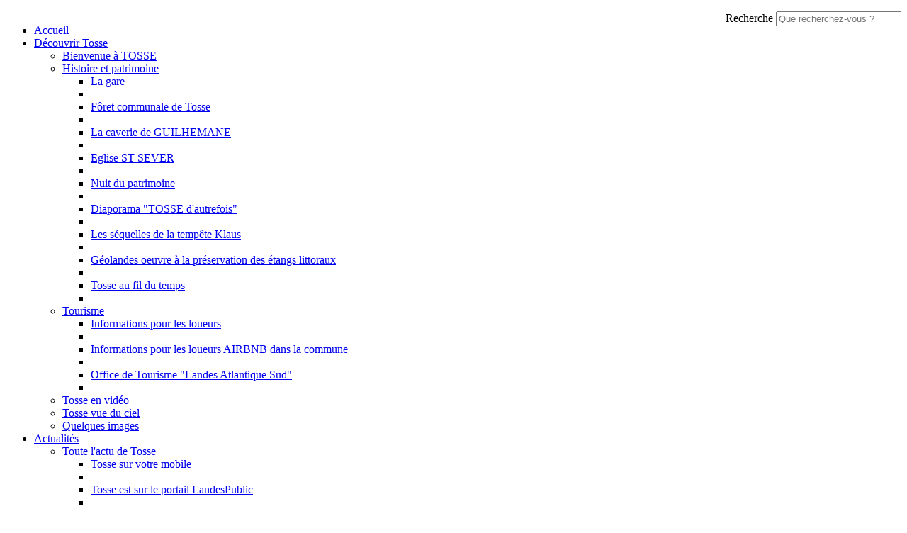

--- FILE ---
content_type: text/html; charset=utf-8
request_url: https://modetexte.tosse.fr/Actualites/Actualites-archivees/Annee-2013
body_size: 24473
content:
<!DOCTYPE html>
<!--[if lt IE 9 ]><html class="unsupported-ie ie" lang="fr-FR"><![endif]-->
<!--[if IE 9 ]><html class="ie ie9" lang="fr-FR"><![endif]-->
<!--[if (gt IE 9)|!(IE)]><!--><html lang="fr-FR"><!--<![endif]-->



<head>


<style type="text/css">
.limitdisplay-user { display: none; }.limitdisplay-user-10 { display: inline; }.limitdisplay-user-block-10 { display: block; }</style>    

    <meta name="viewport" content="width=device-width, initial-scale=1.0">
    
    <link rel="apple-touch-icon" href="/extension/tosse/design/tosse/images/apple-touch-icon.png" />
                                  
    <title>Année 2013 / Actualités archivées / Actualités / Accueil - tosse</title>

    
    
    
            <meta http-equiv="Content-Type" content="text/html; charset=utf-8" />

            <meta http-equiv="Content-language" content="fr-FR" />

    
        <meta name="author" content="eZ Systems" />

        <meta name="copyright" content="eZ Systems" />

        <meta name="description" content="Content Management System" />

        <meta name="keywords" content="cms, publish, e-commerce, content management, development framework" />

    
    <meta name="generator" content="eZ Publish" />
    
<link rel="Home" href="/" title="Page d'accueil de tosse" />
<link rel="Index" href="/" />
<link rel="Top"  href="/" title="Année 2013 / Actualités archivées / Actualités / Accueil - tosse" />
<link rel="Search" href="/content/advancedsearch" title="Recherche tosse" />
<link rel="Shortcut icon" href="/extension/tosse/design/tosse/images/favicon.ico" type="image/x-icon" />
<link rel="Copyright" href="/ezinfo/copyright" />
<link rel="Author" href="/ezinfo/about" />
<link rel="Alternate" type="application/rss+xml" title="RSS" href="/rss/feed/my_feed" />

<script type="text/javascript">
(function() {
    var head = document.getElementsByTagName('head')[0];
    var printNode = document.createElement('link');
    printNode.rel = 'Alternate';
    printNode.href = "/layout/set/print/Actualites/Actualites-archivees/Annee-2013" + document.location.search;
    printNode.media = 'print';
    printNode.title = "Version imprimable";
    head.appendChild(printNode);
})();
</script>      <link rel="stylesheet" type="text/css" href="/var/tosse/cache/public/stylesheets/c5a7e83c990aff7cde2ce75980bf0ace_all.css" />

<link rel="stylesheet" type="text/css" href="/extension/ezdemo/design/ezdemo/stylesheets/print.css" media="print" />

<script type="text/javascript" src="/var/tosse/cache/public/javascript/f88ba7c33cfd079a623d948307c53b37.js" charset="utf-8"></script>



<script language="javascript" type="text/javascript" src="/extension/webpublic/design/webpublic/javascript/tarteaucitron/tarteaucitron.js"></script>
<script language="javascript" type="text/javascript" src="/extension/webpublic/design/webpublic/javascript/tarteaucitron/tarteaucitroninit.js"></script>

<script type="text/javascript">$(function(){
  $('#lien_ancre').click(function() {
    $('html,body').animate({scrollTop: 0}, 'slow');
  });

  $(window).scroll(function(){
     if($(window).scrollTop()<50){
        $('#lien_ancre').fadeOut();
     }else{
        $('#lien_ancre').fadeIn();
     }
  });
});</script>


<script src='https://www.google.com/recaptcha/api.js'></script>




<script src="https://use.fontawesome.com/010db549e2.js"></script>





<script src="https://f1-eu.readspeaker.com/script/5462/webReader/webReader.js?pids=wr" type="text/javascript"></script>





<script type="text/javascript">
<!--
window.rsDocReaderConf = {lang: 'fr_fr',
img_alt: 'Ouvrez ce document avec ReadSpeaker docReader'};
//-->
</script>

</head>
<body>
<a id="haut"></a>
<!-- Complete page area: START -->

<div id="page" class=" section_id_1 subtree_level_0_node_id_2 subtree_level_1_node_id_164 subtree_level_2_node_id_3205 subtree_level_3_node_id_3170">

    
	
	    <!-- Header area: START -->
    
		<script type="text/javascript">
			$(function() {
				$('nav#menu-responsive-contenu').mmenu({
															/*counters: true,*/
															header: true
														});
			});
		</script>

		<div id="menu-responsive-conteneur">
			<div class="conteneur-top">
				<a href="#menu-responsive-contenu"></a>
			 <form class="span4 form-search" method="get" action="/content/search" id="site-wide-search">
    <label class="pull-right">
        <span class="hidden">Recherche</span>
                    <input class="search-query span3" type="search" name="SearchText" id="site-wide-search-field" placeholder="Que recherchez-vous ?" />
                        </label>
</form>
			</div>
	
			<nav id="menu-responsive-contenu">
				<ul><br>
				<li><a href="/" title="Accueil">Accueil</a></li>
												<li><a href="/Decouvrir-Tosse">Découvrir Tosse</a>
								
														<ul>
																					<li><a href="/Decouvrir-Tosse/Bienvenue-a-TOSSE">Bienvenue à TOSSE</a>
											
																					</li>
																					<li><a href="/Decouvrir-Tosse/Histoire-et-patrimoine">Histoire et patrimoine</a>
											
																						<ul>
																											<li><a href="/Decouvrir-Tosse/Histoire-et-patrimoine/La-gare">La gare</a><li>
																																				<li><a href="/Decouvrir-Tosse/Histoire-et-patrimoine/Foret-communale-de-Tosse">Fôret communale de Tosse</a><li>
																																				<li><a href="/Decouvrir-Tosse/Histoire-et-patrimoine/La-caverie-de-GUILHEMANE">La caverie de GUILHEMANE</a><li>
																																				<li><a href="/Decouvrir-Tosse/Histoire-et-patrimoine/Eglise-ST-SEVER">Eglise ST SEVER</a><li>
																																				<li><a href="/Decouvrir-Tosse/Histoire-et-patrimoine/Nuit-du-patrimoine">Nuit du patrimoine</a><li>
																																				<li><a href="/Decouvrir-Tosse/Histoire-et-patrimoine/Diaporama-TOSSE-d-autrefois">Diaporama &quot;TOSSE d'autrefois&quot;</a><li>
																																				<li><a href="/Decouvrir-Tosse/Histoire-et-patrimoine/Les-sequelles-de-la-tempete-Klaus">Les séquelles de la tempête Klaus</a><li>
																																				<li><a href="/Decouvrir-Tosse/Histoire-et-patrimoine/Geolandes-oeuvre-a-la-preservation-des-etangs-littoraux">Géolandes oeuvre à la préservation des étangs littoraux</a><li>
																																				<li><a href="/Decouvrir-Tosse/Histoire-et-patrimoine/Tosse-au-fil-du-temps">Tosse au fil du temps</a><li>
																									</ul>
														</li>
																					<li><a href="/Decouvrir-Tosse/Tourisme">Tourisme</a>
											
																						<ul>
																											<li><a href="/Decouvrir-Tosse/Tourisme/Informations-pour-les-loueurs">Informations pour les loueurs</a><li>
																																				<li><a href="/Decouvrir-Tosse/Tourisme/Informations-pour-les-loueurs-AIRBNB-dans-la-commune">Informations pour les loueurs AIRBNB dans la commune</a><li>
																																				<li><a href="/Decouvrir-Tosse/Tourisme/Office-de-Tourisme-Landes-Atlantique-Sud">Office de Tourisme &quot;Landes Atlantique Sud&quot;</a><li>
																									</ul>
														</li>
																					<li><a href="/Decouvrir-Tosse/Tosse-en-video">Tosse en vidéo</a>
											
																					</li>
																					<li><a href="/Decouvrir-Tosse/Tosse-vue-du-ciel">Tosse vue du ciel</a>
											
																					</li>
																					<li><a href="/Decouvrir-Tosse/Quelques-images">Quelques images</a>
											
																					</li>
												</ul>
									</li>
												<li><a href="/Actualites">Actualités</a>
								
														<ul>
																					<li><a href="/Actualites/Toute-l-actu-de-Tosse">Toute l'actu de Tosse</a>
											
																						<ul>
																											<li><a href="/Actualites/Toute-l-actu-de-Tosse/Tosse-sur-votre-mobile">Tosse sur votre mobile</a><li>
																																				<li><a href="/Actualites/Toute-l-actu-de-Tosse/Tosse-est-sur-le-portail-LandesPublic">Tosse est sur le portail LandesPublic</a><li>
																																				<li><a href="/Actualites/Toute-l-actu-de-Tosse/Roulettes-Jam-Fest">Roulettes Jam Fest</a><li>
																																				<li><a href="/Actualites/Toute-l-actu-de-Tosse/Fermeture-Exceptionnelle-Mairie">Fermeture Exceptionnelle Mairie</a><li>
																																				<li><a href="/Actualites/Toute-l-actu-de-Tosse/Ceremonie-des-Voeux">Cérémonie des Voeux</a><li>
																																				<li><a href="/Actualites/Toute-l-actu-de-Tosse/Reouverture-de-tous-les-parcs-a-vegetaux-en-dechetteries">Réouverture de tous les parcs à végétaux en déchetteries</a><li>
																																				<li><a href="/Actualites/Toute-l-actu-de-Tosse/Travaux-route-de-l-etang">Travaux route de l'étang</a><li>
																																				<li><a href="/Actualites/Toute-l-actu-de-Tosse/Fete-de-Noel-a-Tosse">Fête de Noël à Tosse</a><li>
																																				<li><a href="/Actualites/Toute-l-actu-de-Tosse/Telethon-Challenge">Téléthon Challenge</a><li>
																																				<li><a href="/Actualites/Toute-l-actu-de-Tosse/Boites-de-Noel-pour-les-plus-demunis-sur-le-marche-de-Tosse-le-12-decembre">Boîtes de Noël pour les plus démunis sur le marché de Tosse le 12 décembre </a><li>
																																				<li><a href="/Actualites/Toute-l-actu-de-Tosse/Telethon-2025">Téléthon 2025</a><li>
																																				<li><a href="/Actualites/Toute-l-actu-de-Tosse/Fermetures-des-parcs-a-vegetaux-en-dechetteries">Fermetures des parcs à végétaux en déchetteries</a><li>
																																				<li><a href="/Actualites/Toute-l-actu-de-Tosse/Participez-a-la-Grande-Collecte-Solidaire-de-Jouets">Participez à la Grande Collecte Solidaire de Jouets</a><li>
																																				<li><a href="/Actualites/Toute-l-actu-de-Tosse/MARCHE-8KM-MOVEMBER-A-TOSSE">MARCHE 8KM - MOVEMBER A TOSSE</a><li>
																																				<li><a href="/Actualites/Toute-l-actu-de-Tosse/Concert-Eglise-de-Tosse2">Concert Eglise de Tosse</a><li>
																									</ul>
														</li>
																					<li><a href="/Actualites/Fil-s-d-actus-et-flux-RSS">Fil(s) d'actus et flux RSS</a>
											
																						<ul>
																											<li><a href="/Actualites/Fil-s-d-actus-et-flux-RSS/Sud-Ouest">Sud-Ouest</a><li>
																																				<li><a href="/Actualites/Fil-s-d-actus-et-flux-RSS/Landespublic.org">Landespublic.org</a><li>
																																				<li><a href="/Actualites/Fil-s-d-actus-et-flux-RSS/Service-public.fr">Service-public.fr</a><li>
																																				<li><a href="/Actualites/Fil-s-d-actus-et-flux-RSS/Le-fil-d-infos-de-la-MACS">Le fil d'infos de la MACS</a><li>
																									</ul>
														</li>
																					<li><a href="/Actualites/Agenda">Agenda</a>
											
																					</li>
																					<li><a href="/Actualites/Actualites-archivees">Actualités archivées</a>
											
																						<ul>
																											<li><a href="/Actualites/Actualites-archivees/Annee-2020">Année 2020</a><li>
																																				<li><a href="/Actualites/Actualites-archivees/Annee-2019">Année 2019</a><li>
																																				<li><a href="/Actualites/Actualites-archivees/Annee-2018">Année 2018</a><li>
																																				<li><a href="/Actualites/Actualites-archivees/Annee-2017">Année 2017</a><li>
																																				<li><a href="/Actualites/Actualites-archivees/Annee-2016">Année 2016</a><li>
																																				<li><a href="/Actualites/Actualites-archivees/Annee-2015">Année 2015</a><li>
																																				<li><a href="/Actualites/Actualites-archivees/Annee-2014">Année 2014</a><li>
																																				<li class="Selected"><a href="/Actualites/Actualites-archivees/Annee-2013">Année 2013</a><li>
																																				<li><a href="/Actualites/Actualites-archivees/Annee-2012">Année 2012</a><li>
																																				<li><a href="/Actualites/Actualites-archivees/Annee-2011">Année 2011</a><li>
																																				<li><a href="/Actualites/Actualites-archivees/Annee-2010">Année 2010</a><li>
																									</ul>
														</li>
																					<li><a href="/Actualites/Dossier-Elus">Dossier Elus</a>
											
																					</li>
																					<li><a href="/Actualites/FETE-DE-LA-MUSIQUE-SOIREE-FOOD-TRUCKS">FËTE DE LA MUSIQUE - SOIREE FOOD TRUCKS</a>
											
																					</li>
																					<li><a href="/Actualites/CONCERT-GRATUIT-A-L-EGLISE-DE-TOSSE">CONCERT GRATUIT A L'EGLISE DE TOSSE</a>
											
																					</li>
												</ul>
									</li>
												<li><a href="/Vie-Municipale">Vie Municipale</a>
								
														<ul>
																					<li><a href="/Vie-Municipale/Equipe-Municipale">Equipe Municipale </a>
											
																					</li>
																					<li><a href="/Vie-Municipale/Commissions-Municipales-2020-2026">Commissions Municipales 2020 / 2026</a>
											
																					</li>
																					<li><a href="/Vie-Municipale/Finances-de-la-commune">Finances de la commune</a>
											
																						<ul>
																											<li><a href="/Vie-Municipale/Finances-de-la-commune/Recettes-Depenses-Budget-Primitif-2025">Recettes Dépenses Budget Primitif 2025</a><li>
																																				<li><a href="/Vie-Municipale/Finances-de-la-commune/Depenses-Recettes-2023-et-Budget-Primitif-2024">Dépenses Recettes 2023 et Budget Primitif 2024</a><li>
																																				<li><a href="/Vie-Municipale/Finances-de-la-commune/RECETTES-2013">RECETTES  2013</a><li>
																																				<li><a href="/Vie-Municipale/Finances-de-la-commune/DEPENSES-2013">DEPENSES 2013</a><li>
																									</ul>
														</li>
																					<li><a href="/Vie-Municipale/Bulletins-Municipaux-et-Flash-Infos">Bulletins Municipaux et Flash Infos</a>
											
																					</li>
																					<li><a href="/Vie-Municipale/Achats-publics">Achats publics</a>
											
																					</li>
																					<li><a href="/Vie-Municipale/Comptes-Rendus-Conseils-Municipaux">Comptes Rendus Conseils Municipaux</a>
											
																						<ul>
																											<li><a href="/Vie-Municipale/Comptes-Rendus-Conseils-Municipaux/Comptes-rendus-2025">Comptes-rendus 2025</a><li>
																																				<li><a href="/Vie-Municipale/Comptes-Rendus-Conseils-Municipaux/Comptes-rendus-2024">Comptes-rendus 2024</a><li>
																																				<li><a href="/Vie-Municipale/Comptes-Rendus-Conseils-Municipaux/Comptes-rendus-2023">Comptes-rendus 2023</a><li>
																																				<li><a href="/Vie-Municipale/Comptes-Rendus-Conseils-Municipaux/Comptes-rendus-2022">Comptes-rendus 2022</a><li>
																																				<li><a href="/Vie-Municipale/Comptes-Rendus-Conseils-Municipaux/Comptes-rendus-2021">Comptes-rendus 2021</a><li>
																																				<li><a href="/Vie-Municipale/Comptes-Rendus-Conseils-Municipaux/Comptes-rendus-2020">Comptes-rendus 2020</a><li>
																																				<li><a href="/Vie-Municipale/Comptes-Rendus-Conseils-Municipaux/Comptes-rendus-2019">Comptes-rendus 2019</a><li>
																																				<li><a href="/Vie-Municipale/Comptes-Rendus-Conseils-Municipaux/Comptes-rendus-2018">Comptes-rendus 2018</a><li>
																																				<li><a href="/Vie-Municipale/Comptes-Rendus-Conseils-Municipaux/Comptes-rendus-2017">Comptes-rendus 2017</a><li>
																																				<li><a href="/Vie-Municipale/Comptes-Rendus-Conseils-Municipaux/Comptes-rendus-2016">Comptes-rendus 2016</a><li>
																																				<li><a href="/Vie-Municipale/Comptes-Rendus-Conseils-Municipaux/Comptes-rendus-2015">Comptes-rendus 2015</a><li>
																																				<li><a href="/Vie-Municipale/Comptes-Rendus-Conseils-Municipaux/Comptes-rendus-2014">Comptes-rendus 2014</a><li>
																																				<li><a href="/Vie-Municipale/Comptes-Rendus-Conseils-Municipaux/Comptes-rendus-2013">Comptes-rendus 2013</a><li>
																																				<li><a href="/Vie-Municipale/Comptes-Rendus-Conseils-Municipaux/Comptes-rendus-2012">Comptes-rendus 2012</a><li>
																																				<li><a href="/Vie-Municipale/Comptes-Rendus-Conseils-Municipaux/Comptes-rendus-2011">Comptes-rendus 2011</a><li>
																									</ul>
														</li>
																					<li><a href="/Vie-Municipale/Intercommunalite">Intercommunalité</a>
											
																						<ul>
																											<li><a href="/Vie-Municipale/Intercommunalite/Les-Menus-du-Pole-Culinaire">Les Menus du Pôle Culinaire</a><li>
																																				<li><a href="/Vie-Municipale/Intercommunalite/Maremne-Adour-Cote-Sud">Maremne Adour Côte-Sud</a><li>
																																				<li><a href="/Vie-Municipale/Intercommunalite/Autres-structures-intercommunales">Autres structures intercommunales</a><li>
																									</ul>
														</li>
												</ul>
									</li>
												<li><a href="/Vie-Pratique">Vie Pratique</a>
								
														<ul>
																					<li><a href="/Vie-Pratique/La-Poste-de-Tosse-Horaires">La Poste de Tosse - Horaires</a>
											
																					</li>
																					<li><a href="/Vie-Pratique/Marche-Hebdomadaire">Marché Hebdomadaire</a>
											
																						<ul>
																											<li><a href="/Vie-Pratique/Marche-Hebdomadaire/Premier-Anniversaire-du-Marche-Hedomadaire-de-Tosse">Premier Anniversaire du Marché Hedomadaire de Tosse</a><li>
																									</ul>
														</li>
																					<li><a href="/Vie-Pratique/Contacter-la-mairie2">Contacter la mairie</a>
											
																					</li>
																					<li><a href="/Vie-Pratique/Vos-demarches-administratives">Vos démarches administratives</a>
											
																						<ul>
																											<li><a href="/Vie-Pratique/Vos-demarches-administratives/Portail-citoyen-Landespublic">Portail citoyen Landespublic</a><li>
																																				<li><a href="/Vie-Pratique/Vos-demarches-administratives/Contacter-la-mairie2">Contacter la mairie</a><li>
																																				<li><a href="/Vie-Pratique/Vos-demarches-administratives/Pieces-delivrees-en-Mairie">Pièces délivrées en Mairie</a><li>
																																				<li><a href="/Vie-Pratique/Vos-demarches-administratives/Demande-d-acte-d-etat-civil-acte-de-naissance-mariage-ou-deces">Demande d'acte d'état-civil</a><li>
																																				<li><a href="/Vie-Pratique/Vos-demarches-administratives/S-inscrire-sur-mon.service-public.fr">S'inscrire sur mon.service-public.fr</a><li>
																																				<li><a href="/Vie-Pratique/Vos-demarches-administratives/Inscription-sur-les-listes-electorales">Inscription sur les listes électorales</a><li>
																																				<li><a href="/Vie-Pratique/Vos-demarches-administratives/Recensement-Citoyen-Obligatoire">Recensement Citoyen Obligatoire</a><li>
																									</ul>
														</li>
																					<li><a href="/Vie-Pratique/Location-des-salles-municipales">Location des salles municipales</a>
											
																						<ul>
																											<li><a href="/Vie-Pratique/Location-des-salles-municipales/Reservation-des-Salles-Tarifs-et-Conditions-pour-les-Particuliers">Réservation des Salles, Tarifs et Conditions pour les Particuliers</a><li>
																																				<li><a href="/Vie-Pratique/Location-des-salles-municipales/Les-salles">Les salles</a><li>
																									</ul>
														</li>
																					<li><a href="/Vie-Pratique/EMMA-Eaux-Marensin-Maremne-Adour">EMMA Eaux Marensin Maremne Adour</a>
											
																						<ul>
																											<li><a href="/Vie-Pratique/EMMA-Eaux-Marensin-Maremne-Adour/PRESERVONS-NOTRE-EAU">PRESERVONS NOTRE EAU</a><li>
																																				<li><a href="/Vie-Pratique/EMMA-Eaux-Marensin-Maremne-Adour/Les-Forages-domestiques">Les Forages domestiques</a><li>
																																				<li><a href="/Vie-Pratique/EMMA-Eaux-Marensin-Maremne-Adour/L-eau-potable">L'eau potable</a><li>
																																				<li><a href="/Vie-Pratique/EMMA-Eaux-Marensin-Maremne-Adour/L-assainissement-collectif">L'assainissement collectif</a><li>
																																				<li><a href="/Vie-Pratique/EMMA-Eaux-Marensin-Maremne-Adour/L-assainissement-non-collectif">L'assainissement non collectif</a><li>
																									</ul>
														</li>
																					<li><a href="/Vie-Pratique/Urbanisme">Urbanisme</a>
											
																						<ul>
																											<li><a href="/Vie-Pratique/Urbanisme/PLAN-LOCAL-D-URBANISME-INTERCOMMUNAL-PLUI">PLAN LOCAL D'URBANISME INTERCOMMUNAL (PLUI)</a><li>
																																				<li><a href="/Vie-Pratique/Urbanisme/Demande-d-autorisation-d-urbanisme">Demande d'autorisation d'urbanisme</a><li>
																																				<li><a href="/Vie-Pratique/Urbanisme/Les-differentes-autorisations-d-urbanisme">Les différentes autorisations d'urbanisme</a><li>
																																				<li><a href="/Vie-Pratique/Urbanisme/L-instruction-et-la-delivrance-des-autorisations">L'instruction et la délivrance des autorisations</a><li>
																																				<li><a href="/Vie-Pratique/Urbanisme/Le-controle-et-l-achevement-des-travaux">Le contrôle et l'achèvement des travaux</a><li>
																																				<li><a href="/Vie-Pratique/Urbanisme/Taxe-d-amenagement">Taxe d'aménagement</a><li>
																																				<li><a href="/Vie-Pratique/Urbanisme/Teleservice-Assistance-pour-votre-demande-d-autorisation-d-urbanisme">Téléservice : Assistance pour votre demande d'autorisation d'urbanisme</a><li>
																																				<li><a href="/Vie-Pratique/Urbanisme/Les-piscines">Les piscines</a><li>
																																				<li><a href="/Vie-Pratique/Urbanisme/Autres-liens-utiles">Autres liens utiles</a><li>
																																				<li><a href="/Vie-Pratique/Urbanisme/Les-relations-de-voisinage">Les relations de voisinage</a><li>
																									</ul>
														</li>
																					<li><a href="/Vie-Pratique/Sante-et-Assistance-Sociale-Adresses-utiles">Santé et Assistance Sociale: Adresses utiles</a>
											
																					</li>
																					<li><a href="/Vie-Pratique/Gestion-des-dechets-menagers">Gestion des déchets ménagers</a>
											
																						<ul>
																											<li><a href="/Vie-Pratique/Gestion-des-dechets-menagers/Horaires-des-dechetteries">Horaires des déchetteries</a><li>
																																				<li><a href="/Vie-Pratique/Gestion-des-dechets-menagers/Arrete-municipal-portant-reglementation-de-la-collecte-des-dechets-sur-la-commune-de-TOSSE">Arrêté municipal </a><li>
																																				<li><a href="/Vie-Pratique/Gestion-des-dechets-menagers/SITCOM-Tri-des-dechets">SITCOM Tri des déchets </a><li>
																																				<li><a href="/Vie-Pratique/Gestion-des-dechets-menagers/Les-dechetteries-et-les-points-tri">Les déchetteries et les points-tri</a><li>
																																				<li><a href="/Vie-Pratique/Gestion-des-dechets-menagers/Que-faire-de-vos-dechets">Que faire de vos déchets ?</a><li>
																																				<li><a href="/Vie-Pratique/Gestion-des-dechets-menagers/OBJECTIF-Diminution-d-au-moins-5kg-de-dechets-par-personne-et-par-an">OBJECTIF : Diminution d'au moins 5kg de déchets par personne et par an</a><li>
																																				<li><a href="/Vie-Pratique/Gestion-des-dechets-menagers/Trier-ses-dechets-c-est-bien-les-reduire-c-est-mieux">Trier ses déchets c'est bien, les réduire c'est mieux</a><li>
																																				<li><a href="/Vie-Pratique/Gestion-des-dechets-menagers/Le-compostage">Le compostage</a><li>
																									</ul>
														</li>
																					<li><a href="/Vie-Pratique/Commerces-et-entreprises">Commerces et entreprises</a>
											
																						<ul>
																											<li><a href="/Vie-Pratique/Commerces-et-entreprises/Entreprises-de-services">Entreprises de services</a><li>
																																				<li><a href="/Vie-Pratique/Commerces-et-entreprises/Commerces-et-artisanat">Commerces et artisanat</a><li>
																																				<li><a href="/Vie-Pratique/Commerces-et-entreprises/Le-guide-des-droits-et-demarches-professionnelles">Le guide des droits et démarches professionnelles</a><li>
																									</ul>
														</li>
																					<li><a href="/Vie-Pratique/Refuge-fourriere-pour-animaux">Refuge fourrière pour animaux</a>
											
																					</li>
																					<li><a href="/Vie-Pratique/Je-m-inscris-a-la-lettre-d-information">Je m'inscris à la lettre d'information</a>
											
																					</li>
												</ul>
									</li>
												<li><a href="/Culture-Loisirs-et-Vie-Associative">Culture Loisirs et Vie Associative</a>
								
														<ul>
																					<li><a href="/Culture-Loisirs-et-Vie-Associative/Vie-Associative">Vie Associative</a>
											
																						<ul>
																											<li><a href="/Culture-Loisirs-et-Vie-Associative/Vie-Associative/Les-Associations-de-Tosse">Les Associations de Tosse</a><li>
																																				<li><a href="/Culture-Loisirs-et-Vie-Associative/Vie-Associative/Mise-a-disposition-des-Salles-Equipements-et-Remorque-frigorifique">Mise à disposition des Salles, Equipements et Remorque frigorifique</a><li>
																																				<li><a href="/Culture-Loisirs-et-Vie-Associative/Vie-Associative/La-charte-de-la-vie-associative">La charte de la vie associative</a><li>
																																				<li><a href="/Culture-Loisirs-et-Vie-Associative/Vie-Associative/Planning-Hebdomadaire-d-occupation-des-salles-par-les-Associations">Planning Hebdomadaire d'occupation des salles par les Associations</a><li>
																																				<li><a href="/Culture-Loisirs-et-Vie-Associative/Vie-Associative/Le-guide-des-droits-et-demarches-associatives">Le guide des droits et démarches associatives</a><li>
																									</ul>
														</li>
																					<li><a href="/Culture-Loisirs-et-Vie-Associative/La-Mediatheque">La Médiathèque</a>
											
																					</li>
																					<li><a href="/Culture-Loisirs-et-Vie-Associative/Catalogue-Mediatheque">Catalogue Médiathèque</a>
											
																					</li>
																					<li><a href="/Culture-Loisirs-et-Vie-Associative/Marche-de-noel-en-video">Marché de noël en vidéo</a>
											
																					</li>
																					<li><a href="/Culture-Loisirs-et-Vie-Associative/Loisirs-Nature-et-Sportifs">Loisirs Nature et Sportifs</a>
											
																						<ul>
																											<li><a href="/Culture-Loisirs-et-Vie-Associative/Loisirs-Nature-et-Sportifs/Aygueblue-Centre-aquatique">Aygueblue - Centre aquatique</a><li>
																																				<li><a href="/Culture-Loisirs-et-Vie-Associative/Loisirs-Nature-et-Sportifs/Liaisons-douces">Liaisons douces</a><li>
																																				<li><a href="/Culture-Loisirs-et-Vie-Associative/Loisirs-Nature-et-Sportifs/Practice-de-l-Etang-Blanc">Practice de l'Etang Blanc</a><li>
																																				<li><a href="/Culture-Loisirs-et-Vie-Associative/Loisirs-Nature-et-Sportifs/Etang-blanc-Etang-Noir">Etang blanc - Etang Noir</a><li>
																																				<li><a href="/Culture-Loisirs-et-Vie-Associative/Loisirs-Nature-et-Sportifs/Golf-de-Seignosse">Golf de Seignosse</a><li>
																									</ul>
														</li>
																					<li><a href="/Culture-Loisirs-et-Vie-Associative/Sorties-Culturelles-et-Animations">Sorties Culturelles et Animations</a>
											
																						<ul>
																											<li><a href="/Culture-Loisirs-et-Vie-Associative/Sorties-Culturelles-et-Animations/Cinema">Cinéma </a><li>
																																				<li><a href="/Culture-Loisirs-et-Vie-Associative/Sorties-Culturelles-et-Animations/Universite-du-Temps-Libre">Université du Temps Libre</a><li>
																																				<li><a href="/Culture-Loisirs-et-Vie-Associative/Sorties-Culturelles-et-Animations/Sorties-Culturelles">Sorties Culturelles</a><li>
																									</ul>
														</li>
												</ul>
									</li>
												<li><a href="/Enfance-et-Jeunesse">Enfance et Jeunesse</a>
								
														<ul>
																					<li><a href="/Enfance-et-Jeunesse/Assistantes-maternelles-agreees">Assistantes maternelles agréées</a>
											
																						<ul>
																											<li><a href="/Enfance-et-Jeunesse/Assistantes-maternelles-agreees/Confier-votre-enfant-a-une-assistante-maternelle-agreee">Confier votre enfant à une assistante maternelle agréée</a><li>
																																				<li><a href="/Enfance-et-Jeunesse/Assistantes-maternelles-agreees/Relais-Assistantes-Maternelles">Relais Assistantes Maternelles</a><li>
																									</ul>
														</li>
																					<li><a href="/Enfance-et-Jeunesse/Ecoles">Ecoles</a>
											
																						<ul>
																											<li><a href="/Enfance-et-Jeunesse/Ecoles/Historique-et-travaux">Historique et travaux</a><li>
																																				<li><a href="/Enfance-et-Jeunesse/Ecoles/Inscription-ecole-2019-2020">Inscription école 2019-2020</a><li>
																																				<li><a href="/Enfance-et-Jeunesse/Ecoles/L-inscription">L'inscription</a><li>
																																				<li><a href="/Enfance-et-Jeunesse/Ecoles/La-cantine-scolaire">La cantine scolaire</a><li>
																																				<li><a href="/Enfance-et-Jeunesse/Ecoles/Reglement-interieur-de-l-ecole-de-Tosse">Règlement intérieur de l'école de Tosse</a><li>
																																				<li><a href="/Enfance-et-Jeunesse/Ecoles/Representants-de-parents-d-eleves">Représentants de parents d'élèves</a><li>
																																				<li><a href="/Enfance-et-Jeunesse/Ecoles/Association-LOS-MOSKITOSSE">Association LOS MOSKITOSSE</a><li>
																																				<li><a href="/Enfance-et-Jeunesse/Ecoles/Horaires-de-l-Ecole">Horaires de l'Ecole</a><li>
																																				<li><a href="/Enfance-et-Jeunesse/Ecoles/MEMENTO-ECOLE-A-CONSERVER">MEMENTO ECOLE A CONSERVER</a><li>
																																				<li><a href="/Enfance-et-Jeunesse/Ecoles/Livret-d-accueil-pour-les-nouveaux-inscrits">livret d’accueil pour les nouveaux inscrits</a><li>
																									</ul>
														</li>
																					<li><a href="/Enfance-et-Jeunesse/Periscolaire">Périscolaire</a>
											
																						<ul>
																											<li><a href="/Enfance-et-Jeunesse/Periscolaire/Presentation">Présentation</a><li>
																																				<li><a href="/Enfance-et-Jeunesse/Periscolaire/Inscription">Inscription</a><li>
																																				<li><a href="/Enfance-et-Jeunesse/Periscolaire/Tarifs-et-horaires-Septembre-2025-au-Juillet-2026">Tarifs et horaires Septembre 2025 au Juillet 2026</a><li>
																																				<li><a href="/Enfance-et-Jeunesse/Periscolaire/Galerie-d-images">Galerie d'images</a><li>
																									</ul>
														</li>
																					<li><a href="/Enfance-et-Jeunesse/CLSH-Centre-de-Loisirs-sans-hebergement">CLSH (Centre de Loisirs sans hébergement)</a>
											
																						<ul>
																											<li><a href="/Enfance-et-Jeunesse/CLSH-Centre-de-Loisirs-sans-hebergement/Presentation-et-Reglement-interieur">Présentation et Règlement intérieur</a><li>
																																				<li><a href="/Enfance-et-Jeunesse/CLSH-Centre-de-Loisirs-sans-hebergement/Inscription">Inscription</a><li>
																																				<li><a href="/Enfance-et-Jeunesse/CLSH-Centre-de-Loisirs-sans-hebergement/Tarifs-et-horaires-rentree-2025">Tarifs et horaires rentrée 2025</a><li>
																									</ul>
														</li>
																					<li><a href="/Enfance-et-Jeunesse/Espace-Jeunes-Ados-11-a-17-ans">Espace Jeunes - Ados 11 à 17 ans</a>
											
																						<ul>
																											<li><a href="/Enfance-et-Jeunesse/Espace-Jeunes-Ados-11-a-17-ans/Horaires-et-Tarifs">Horaires et Tarifs</a><li>
																																				<li><a href="/Enfance-et-Jeunesse/Espace-Jeunes-Ados-11-a-17-ans/Presentation">Présentation</a><li>
																																				<li><a href="/Enfance-et-Jeunesse/Espace-Jeunes-Ados-11-a-17-ans/L-inscription">L'inscription</a><li>
																																				<li><a href="/Enfance-et-Jeunesse/Espace-Jeunes-Ados-11-a-17-ans/Reglement-interieur">Règlement intérieur</a><li>
																									</ul>
														</li>
																					<li><a href="/Enfance-et-Jeunesse/Conseil-Municipal-des-Jeunes">Conseil Municipal des Jeunes</a>
											
																						<ul>
																											<li><a href="/Enfance-et-Jeunesse/Conseil-Municipal-des-Jeunes/Membres-du-Conseil-Municipal-des-Jeunes">Membres du Conseil Municipal des Jeunes</a><li>
																																				<li><a href="/Enfance-et-Jeunesse/Conseil-Municipal-des-Jeunes/Les-commissions-du-CMJ">Les commissions du CMJ</a><li>
																									</ul>
														</li>
																					<li><a href="/Enfance-et-Jeunesse/Lieu-d-Accueil-Enfants-Parents-LAEP-Itinerant"> Lieu d'Accueil Enfants-Parents (LAEP) Itinérant</a>
											
																						<ul>
																											<li><a href="/Enfance-et-Jeunesse/Lieu-d-Accueil-Enfants-Parents-LAEP-Itinerant/Lieu-d-Accueil-Enfants-Parents-LAEP">Lieu d'Accueil Enfants-Parents LAEP</a><li>
																									</ul>
														</li>
																					<li><a href="/Enfance-et-Jeunesse/Acces-aux-fonctions-d-animateur-BAFA">Accès aux fonctions d'animateur (BAFA)</a>
											
																					</li>
												</ul>
									</li>
							</ul>
			</nav>
		</div>
    <!-- Header area: END -->
	
    <!-- Header area: START -->
    
<header>

		    
 
    <div class="container">
        <div class="navbar extra-navi">
            <div class="nav-collapse row">
                <div id="lang-selector" class="transition-showed">    </div>
                <ul class="nav">
	
<li class="fb"><a href="https://www.facebook.com/communede.tosse" target="_blank" title="Retrouvez-nous sur FaceBook"><img src="/extension/tosse/design/tosse/images/logo_facebook_head.png"/></a></li>
<li class="insta"><a href="https://www.instagram.com/commune_de_tosse/" target="_blank" title="Retrouvez-nous sur Instagram"><img src="/extension/tosse/design/tosse/images/logo_insta_head.png"/></a></li>
	    <li id="login" class="transition-showed">
        <a href="#login" title="show login form" class="show-login-form"><img src="/extension/tosse/design/tosse/images/outils/login.png" title="S'identifier" alt="Identification" /></a>
        <a href="#" title="hide login form" class="hide-login-form"><img src="/extension/tosse/design/tosse/images/outils/login.png" title="S'identifier" alt="Identification" /></a>
        <form class="login-form span3" action="/user/login" method="post">
            <fieldset>
                <label>
                    <span class="hidden">Identifiant</span>
                    <input type="text" name="Login" id="login-username" placeholder="Identifiant">
                </label>
                <label>
                    <span class="hidden">Mot de passe</span>
                    <input type="password" name="Password" id="login-password" placeholder="Mot de passe">
                </label>
                <div class="clearfix">
                    
                    <button class="btn btn-warning pull-right" type="submit">
                        Se connecter
                    </button>
                </div>
            </fieldset>
            <input type="hidden" name="RedirectURI" value="" />
        </form>
    </li>			
	
	
	<li id="accessibilite"><a href="/Accessibilite" title="Accessibilit&eacute;"><img src="/extension/tosse/design/tosse/images/outils/accessibilite.png" alt="accessibilite" /></a></li>
	
	<li class="rss"><a href="/Flux-RSS" title="RSS"><img src="/extension/tosse/design/tosse/images/outils/rss.png" alt="RSS"></a></li>
	</ul>
            </div>
        </div>
        <div class="row">
			<form class="span4 form-search" method="get" action="/content/search" id="site-wide-search">
    <label class="pull-right">
        <span class="hidden">Recherche</span>
                    <input class="search-query span3" type="search" name="SearchText" id="site-wide-search-field" placeholder="Que recherchez-vous ?" />
                        </label>
</form>
            <div class="span8">
    <a href="/" title="tosse" class="logo"><img src="/var/tosse/storage/images/design/mairie-de-tosse/172-19-fre-FR/Mairie-de-Tosse.png" alt="tosse" /></a>
</div>
        </div>
    </div> 
 
             

		 



 

    



         



     
</header>

    <!-- Header area: END -->

    
    <div class="navbar main-navi">
        <!-- Top menu area: START -->
                    	<!-- Top menu content: START -->
<div id="conteneurmenu">
<div id="topmenu">
<div class="navbar-inner">
    <div class="container">

        <a class="btn btn-navbar" data-action="toggleclass" data-class="nav-collapse" data-target=".main-navi .nav-collapse">Navigation</a>

        <div class="nav-collapse">
		
			<ul id="menuderoulant" class="nav">
                
                                                             
						                              
                                                                                                                            						
                            <li id="node_id_160" class="firstli"><a href="/Decouvrir-Tosse">Découvrir Tosse</a>
															<ul id="niveau2" class="nav">
																																																																																										
										
											  
																						  
																																																								
																					<li id="node_id_267" class="firstli"><a href="/Decouvrir-Tosse/Bienvenue-a-TOSSE">Bienvenue à TOSSE</a>
																					
																					
										
										</li>
																																																																					
										
											  
																						  
																																	
																					<li id="node_id_3177"><a href="/Decouvrir-Tosse/Histoire-et-patrimoine">Histoire et patrimoine</a>
																					
																							<ul id="niveau3" class="nav">
																																																																																																																
																													<li id="node_id_270" class="firstli"><a href="/Decouvrir-Tosse/Histoire-et-patrimoine/La-gare">La gare</a>
																												</li>
																																																																																			
																													<li id="node_id_274"><a href="/Decouvrir-Tosse/Histoire-et-patrimoine/Foret-communale-de-Tosse">Fôret communale de Tosse</a>
																												</li>
																																																																																			
																													<li id="node_id_277"><a href="/Decouvrir-Tosse/Histoire-et-patrimoine/La-caverie-de-GUILHEMANE">La caverie de GUILHEMANE</a>
																												</li>
																																																																																			
																													<li id="node_id_278"><a href="/Decouvrir-Tosse/Histoire-et-patrimoine/Eglise-ST-SEVER">Eglise ST SEVER</a>
																												</li>
																																																																																			
																													<li id="node_id_599"><a href="/Decouvrir-Tosse/Histoire-et-patrimoine/Nuit-du-patrimoine">Nuit du patrimoine</a>
																												</li>
																																																																																																																
																													<li id="node_id_662" class="lastli"><a href="/Decouvrir-Tosse/Histoire-et-patrimoine/Diaporama-TOSSE-d-autrefois">Diaporama &quot;TOSSE d'autrefois&quot;</a>
																												</li>
																																																																																			
																													<li id="node_id_772"><a href="/Decouvrir-Tosse/Histoire-et-patrimoine/Les-sequelles-de-la-tempete-Klaus">Les séquelles de la tempête Klaus</a>
																												</li>
																																																																																			
																													<li id="node_id_1958"><a href="/Decouvrir-Tosse/Histoire-et-patrimoine/Geolandes-oeuvre-a-la-preservation-des-etangs-littoraux">Géolandes oeuvre à la préservation des étangs littoraux</a>
																												</li>
																																																																																			
																													<li id="node_id_3181"><a href="/Decouvrir-Tosse/Histoire-et-patrimoine/Tosse-au-fil-du-temps">Tosse au fil du temps</a>
																												</li>
																									</ul>
																					
										
										</li>
																																																																					
										
											  
																						  
																																	
																					<li id="node_id_3178"><a href="/Decouvrir-Tosse/Tourisme">Tourisme</a>
																					
																							<ul id="niveau3" class="nav">
																																																																																																																
																													<li id="node_id_1123" class="firstli"><a href="/Decouvrir-Tosse/Tourisme/Informations-pour-les-loueurs">Informations pour les loueurs</a>
																												</li>
																																																																																			
																													<li id="node_id_1577"><a href="/Decouvrir-Tosse/Tourisme/Informations-pour-les-loueurs-AIRBNB-dans-la-commune">Informations pour les loueurs AIRBNB dans la commune</a>
																												</li>
																																																																																			
																													<li id="node_id_210"><a href="/Decouvrir-Tosse/Tourisme/Office-de-Tourisme-Landes-Atlantique-Sud">Office de Tourisme &quot;Landes Atlantique Sud&quot;</a>
																												</li>
																									</ul>
																					
										
										</li>
																																																																					
										
											  
																						  
																																	
																					<li id="node_id_3204"><a href="/Decouvrir-Tosse/Tosse-en-video">Tosse en vidéo</a>
																					
																					
										
										</li>
																																																																					
										
											  
																						  
																																	
																					<li id="node_id_3258"><a href="/Decouvrir-Tosse/Tosse-vue-du-ciel">Tosse vue du ciel</a>
																					
																					
										
										</li>
																																																																																										
										
											  
																						  
																																	
																					<li id="node_id_198" class="lastli"><a href="/Decouvrir-Tosse/Quelques-images">Quelques images</a>
																					
																					
										
										</li>
																	</ul> 
														</li>	
					                          
																			                              
                                                                        						
                            <li id="node_id_164" class="active"><a href="/Actualites">Actualités</a>
															<ul id="niveau2" class="nav">
																																																																																										
										
											  
																						  
																																																								
																					<li id="node_id_3165" class="firstli"><a href="/Actualites/Toute-l-actu-de-Tosse">Toute l'actu de Tosse</a>
																					
																							<ul id="niveau3" class="nav">
																																																																																																																
																													<li id="node_id_4364" class="firstli"><a href="/Actualites/Toute-l-actu-de-Tosse/Tosse-sur-votre-mobile">Tosse sur votre mobile</a>
																												</li>
																																																																																			
																													<li id="node_id_4028"><a href="/Actualites/Toute-l-actu-de-Tosse/Tosse-est-sur-le-portail-LandesPublic">Tosse est sur le portail LandesPublic</a>
																												</li>
																																																																																			
																													<li id="node_id_4412"><a href="/Actualites/Toute-l-actu-de-Tosse/Roulettes-Jam-Fest">Roulettes Jam Fest</a>
																												</li>
																																																																																			
																													<li id="node_id_4410"><a href="/Actualites/Toute-l-actu-de-Tosse/Fermeture-Exceptionnelle-Mairie">Fermeture Exceptionnelle Mairie</a>
																												</li>
																																																																																			
																													<li id="node_id_4407"><a href="/Actualites/Toute-l-actu-de-Tosse/Ceremonie-des-Voeux">Cérémonie des Voeux</a>
																												</li>
																																																																																																																
																													<li id="node_id_4405" class="lastli"><a href="/Actualites/Toute-l-actu-de-Tosse/Reouverture-de-tous-les-parcs-a-vegetaux-en-dechetteries">Réouverture de tous les parcs à végétaux en déchetteries</a>
																												</li>
																																																																																			
																													<li id="node_id_4404"><a href="/Actualites/Toute-l-actu-de-Tosse/Travaux-route-de-l-etang">Travaux route de l'étang</a>
																												</li>
																																																																																			
																													<li id="node_id_4402"><a href="/Actualites/Toute-l-actu-de-Tosse/Fete-de-Noel-a-Tosse">Fête de Noël à Tosse</a>
																												</li>
																																																																																			
																													<li id="node_id_4400"><a href="/Actualites/Toute-l-actu-de-Tosse/Telethon-Challenge">Téléthon Challenge</a>
																												</li>
																																																																																			
																													<li id="node_id_4393"><a href="/Actualites/Toute-l-actu-de-Tosse/Boites-de-Noel-pour-les-plus-demunis-sur-le-marche-de-Tosse-le-12-decembre">Boîtes de Noël pour les plus démunis sur le marché de Tosse le 12 décembre </a>
																												</li>
																																																																																			
																													<li id="node_id_4391"><a href="/Actualites/Toute-l-actu-de-Tosse/Telethon-2025">Téléthon 2025</a>
																												</li>
																																																																																			
																													<li id="node_id_4384"><a href="/Actualites/Toute-l-actu-de-Tosse/Fermetures-des-parcs-a-vegetaux-en-dechetteries">Fermetures des parcs à végétaux en déchetteries</a>
																												</li>
																																																																																			
																													<li id="node_id_4385"><a href="/Actualites/Toute-l-actu-de-Tosse/Participez-a-la-Grande-Collecte-Solidaire-de-Jouets">Participez à la Grande Collecte Solidaire de Jouets</a>
																												</li>
																																																																																			
																													<li id="node_id_4382"><a href="/Actualites/Toute-l-actu-de-Tosse/MARCHE-8KM-MOVEMBER-A-TOSSE">MARCHE 8KM - MOVEMBER A TOSSE</a>
																												</li>
																																																																																			
																													<li id="node_id_4377"><a href="/Actualites/Toute-l-actu-de-Tosse/Concert-Eglise-de-Tosse2">Concert Eglise de Tosse</a>
																												</li>
																																																																																			
																													<li id="node_id_4375"><a href="/Actualites/Toute-l-actu-de-Tosse/Loto-Espace-Jeunes-Saubion-Tosse-Angresse">Loto Espace Jeunes Saubion Tosse Angresse</a>
																												</li>
																																																																																			
																													<li id="node_id_4372"><a href="/Actualites/Toute-l-actu-de-Tosse/80-ans-de-la-PMI">80 ans de la PMI</a>
																												</li>
																																																																																			
																													<li id="node_id_4370"><a href="/Actualites/Toute-l-actu-de-Tosse/THEATRE-A-TOSSE2">THEATRE A TOSSE</a>
																												</li>
																																																																																			
																													<li id="node_id_4368"><a href="/Actualites/Toute-l-actu-de-Tosse/Concert-Eglise-de-Tosse">Concert Eglise de Tosse</a>
																												</li>
																																																																																			
																													<li id="node_id_4366"><a href="/Actualites/Toute-l-actu-de-Tosse/Spectacle-Theatre-pour-enfants">Spectacle Théâtre pour enfants</a>
																												</li>
																																																																																			
																													<li id="node_id_4362"><a href="/Actualites/Toute-l-actu-de-Tosse/Ronde-des-Aides-Techniques-Medicales">Ronde des Aides Techniques Médicales</a>
																												</li>
																																																																																			
																													<li id="node_id_4360"><a href="/Actualites/Toute-l-actu-de-Tosse/Marche-de-Noel-et-de-l-Artisanat">Marché de Noël et de l'Artisanat</a>
																												</li>
																																																																																			
																													<li id="node_id_4358"><a href="/Actualites/Toute-l-actu-de-Tosse/Vide-ta-Chambre">Vide ta Chambre</a>
																												</li>
																																																																																			
																													<li id="node_id_4357"><a href="/Actualites/Toute-l-actu-de-Tosse/Guide-des-Aides-a-l-attention-des-Jeunes-15-30-ans">Guide des Aides à l'attention des Jeunes 15 - 30 ans</a>
																												</li>
																																																																																			
																													<li id="node_id_4295"><a href="/Actualites/Toute-l-actu-de-Tosse/Le-Sitcom-sur-le-marche-de-Tosse">Le Sitcom sur le marché de Tosse</a>
																												</li>
																																																																																			
																													<li id="node_id_4355"><a href="/Actualites/Toute-l-actu-de-Tosse/Cycle-Info-Parents-Jeunes-pratiques-numeriques">Cycle Info Parents / Jeunes &amp; pratiques numériques</a>
																												</li>
																																																																																			
																													<li id="node_id_4351"><a href="/Actualites/Toute-l-actu-de-Tosse/Tosse-a-Velo">Tosse à Vélo</a>
																												</li>
																																																																																			
																													<li id="node_id_4348"><a href="/Actualites/Toute-l-actu-de-Tosse/Vide-Grenier-de-l-APE">Vide Grenier de l'APE</a>
																												</li>
																																																																																			
																													<li id="node_id_4347"><a href="/Actualites/Toute-l-actu-de-Tosse/Forum-des-Associations3">Forum des Associations</a>
																												</li>
																																																																																			
																													<li id="node_id_4346"><a href="/Actualites/Toute-l-actu-de-Tosse/Fetes-de-Tosse-deviation-Yego">Fêtes de Tosse: déviation Yégo</a>
																												</li>
																																																																																			
																													<li id="node_id_4341"><a href="/Actualites/Toute-l-actu-de-Tosse/Conciliateur-de-Justice">Conciliateur de Justice</a>
																												</li>
																																																																																			
																													<li id="node_id_4320"><a href="/Actualites/Toute-l-actu-de-Tosse/Meteo-Alerte-Rouge-dans-les-Landes">Météo Alerte Rouge dans les Landes</a>
																												</li>
																																																																																			
																													<li id="node_id_4336"><a href="/Actualites/Toute-l-actu-de-Tosse/Les-Restaurateurs-et-le-Moustache-Cafe-participent-a-la-Fete-de-Tosse">Les Restaurateurs et le Moustache'Café participent à la Fête de Tosse</a>
																												</li>
																																																																																			
																													<li id="node_id_4330"><a href="/Actualites/Toute-l-actu-de-Tosse/Fetes-de-Tosse-details-des-animations-proposees-et-inscriptions">Fêtes de Tosse, détails des animations proposées et inscriptions...</a>
																												</li>
																																																																																			
																													<li id="node_id_4322"><a href="/Actualites/Toute-l-actu-de-Tosse/Fetes-de-Tosse">Fêtes de Tosse</a>
																												</li>
																																																																																			
																													<li id="node_id_4319"><a href="/Actualites/Toute-l-actu-de-Tosse/Re-glementation-de-la-circulation-durant-les-fetes-locales">Réglementation de la circulation durant les fêtes locales</a>
																												</li>
																																																																																			
																													<li id="node_id_4316"><a href="/Actualites/Toute-l-actu-de-Tosse/Vigilance-Orange-feux-de-foret">Vigilance Orange feux de forêt</a>
																												</li>
																																																																																			
																													<li id="node_id_4306"><a href="/Actualites/Toute-l-actu-de-Tosse/IntraMuros-l-application-mobile-pour-rester-connecte-a-la-commune-de-Tosse">IntraMuros, l'application mobile pour rester connecté à la commune de Tosse</a>
																												</li>
																																																																																			
																													<li id="node_id_4302"><a href="/Actualites/Toute-l-actu-de-Tosse/THEATRE-D-ADOS">THEATRE D'ADOS </a>
																												</li>
																																																																																			
																													<li id="node_id_4305"><a href="/Actualites/Toute-l-actu-de-Tosse/Vente-du-Foulard-des-Fetes">Vente du Foulard des Fêtes</a>
																												</li>
																																																																																			
																													<li id="node_id_4301"><a href="/Actualites/Toute-l-actu-de-Tosse/Croupionnade">Croupionnade</a>
																												</li>
																																																																																			
																													<li id="node_id_4298"><a href="/Actualites/Toute-l-actu-de-Tosse/Demande-d-autorisation-d-exploiter">Demande d'autorisation d'exploiter</a>
																												</li>
																																																																																			
																													<li id="node_id_4293"><a href="/Actualites/Toute-l-actu-de-Tosse/Prevention-vol-automobiles-et-velos">Prévention vol automobiles et vélos</a>
																												</li>
																																																																																			
																													<li id="node_id_4288"><a href="/Actualites/Toute-l-actu-de-Tosse/Inauguration-des-travaux-de-renovation-de-l-Eglise-de-Tosse">Inauguration des travaux de rénovation de l'Eglise de Tosse</a>
																												</li>
																																																																																			
																													<li id="node_id_4270"><a href="/Actualites/Toute-l-actu-de-Tosse/Espace-Jeunes-Tosse-Saubion-Angresse-ete-2025">Espace Jeunes Tosse Saubion Angresse été 2025</a>
																												</li>
																																																																																			
																													<li id="node_id_4269"><a href="/Actualites/Toute-l-actu-de-Tosse/Horaires-ete-2025-decheteries">Horaires été 2025 déchèteries </a>
																												</li>
																																																																																			
																													<li id="node_id_4267"><a href="/Actualites/Toute-l-actu-de-Tosse/Journee-de-sensibilisation-aux-dechets">Journée de sensibilisation aux déchets</a>
																												</li>
																																																																																			
																													<li id="node_id_4265"><a href="/Actualites/Toute-l-actu-de-Tosse/Hapchot-Radio-Mobile-a-TOSSE">Hapchot Radio Mobile à TOSSE</a>
																												</li>
																																																																																			
																													<li id="node_id_4254"><a href="/Actualites/Toute-l-actu-de-Tosse/Vide-Grenier">Vide Grenier</a>
																												</li>
																																																																																			
																													<li id="node_id_4245"><a href="/Actualites/Toute-l-actu-de-Tosse/SITCOM-Pret-de-broyeurs-individuels-et-horaires-dechetteries-ete-2025">SITCOM Prêt de broyeurs individuels et horaires déchetteries été 2025</a>
																												</li>
																																																																																			
																													<li id="node_id_4241"><a href="/Actualites/Toute-l-actu-de-Tosse/Maison-Landaise-de-Solidarite">Maison Landaise de Solidarité</a>
																												</li>
																																																																																			
																													<li id="node_id_4238"><a href="/Actualites/Toute-l-actu-de-Tosse/Inauguration-de-la-renovation-de-l-eglise-de-Tosse">Inauguration de la rénovation de l'église de Tosse</a>
																												</li>
																																																																																			
																													<li id="node_id_4236"><a href="/Actualites/Toute-l-actu-de-Tosse/Troc-de-Plantes2">Troc de Plantes</a>
																												</li>
																																																																																			
																													<li id="node_id_4233"><a href="/Actualites/Toute-l-actu-de-Tosse/Budget-Participatif-Citoyen-des-Landes-4">Budget Participatif Citoyen des Landes # 4</a>
																												</li>
																																																																																			
																													<li id="node_id_4232"><a href="/Actualites/Toute-l-actu-de-Tosse/HAPCHOT-RADIOMOBILE">HAPCHOT RADIOMOBILE</a>
																												</li>
																																																																																			
																													<li id="node_id_4230"><a href="/Actualites/Toute-l-actu-de-Tosse/FESTYTOSS2">FESTYTOSS'</a>
																												</li>
																																																																																			
																													<li id="node_id_4229"><a href="/Actualites/Toute-l-actu-de-Tosse/MAYADE-A-TOSSE">MAYADE A TOSSE</a>
																												</li>
																																																																																			
																													<li id="node_id_4227"><a href="/Actualites/Toute-l-actu-de-Tosse/LE-PETIT-FESTIVAL-DE-LA-BIERE">LE PETIT FESTIVAL DE LA BIERE</a>
																												</li>
																																																																																			
																													<li id="node_id_4220"><a href="/Actualites/Toute-l-actu-de-Tosse/Route-de-l-Etang-barree-du-9-au-11-Avril-2025">Route de l'Etang barrée du 9 au 11 Avril 2025</a>
																												</li>
																																																																																			
																													<li id="node_id_4211"><a href="/Actualites/Toute-l-actu-de-Tosse/Procedure-de-modification-N-4-du-plan-Local-d-Urbanisme-PLUI">Procédure de modification N°4 du plan Local d'Urbanisme (PLUI)</a>
																												</li>
																																																																																			
																													<li id="node_id_4208"><a href="/Actualites/Toute-l-actu-de-Tosse/Offre-de-Mission-Service-Civique-Solidarite-Senior">Offre de Mission, Service Civique Solidarité Sénior</a>
																												</li>
																																																																																			
																													<li id="node_id_4184"><a href="/Actualites/Toute-l-actu-de-Tosse/Don-de-Sang">Don de Sang</a>
																												</li>
																																																																																			
																													<li id="node_id_4170"><a href="/Actualites/Toute-l-actu-de-Tosse/SITCOM-CONTACT-a-la-rencontre-des-usagers-sur-le-marche-de-Tosse">SITCOM CONTACT à la rencontre des usagers sur le marché de Tosse</a>
																												</li>
																																																																																			
																													<li id="node_id_4193"><a href="/Actualites/Toute-l-actu-de-Tosse/Mise-en-place-de-nouveaux-points-tri">Mise en place de nouveaux &quot;points-tri&quot;</a>
																												</li>
																																																																																			
																													<li id="node_id_4175"><a href="/Actualites/Toute-l-actu-de-Tosse/Visite-de-l-ecole-de-Tosse">Visite de l'école de Tosse</a>
																												</li>
																																																																																			
																													<li id="node_id_4165"><a href="/Actualites/Toute-l-actu-de-Tosse/TELETHON-2024">TELETHON 2024</a>
																												</li>
																																																																																			
																													<li id="node_id_4161"><a href="/Actualites/Toute-l-actu-de-Tosse/Budget-Participatif-Citoyen2">Budget Participatif Citoyen</a>
																												</li>
																																																																																			
																													<li id="node_id_4164"><a href="/Actualites/Toute-l-actu-de-Tosse/FESTIVAL-DES-METIERS-D-ART">FESTIVAL DES METIERS D'ART</a>
																												</li>
																																																																																			
																													<li id="node_id_4155"><a href="/Actualites/Toute-l-actu-de-Tosse/Fermeture-route-de-l-etang-a-Tosse">Fermeture route de l'étang à Tosse</a>
																												</li>
																																																																																			
																													<li id="node_id_4160"><a href="/Actualites/Toute-l-actu-de-Tosse/WWF-France">WWF France</a>
																												</li>
																																																																																			
																													<li id="node_id_4146"><a href="/Actualites/Toute-l-actu-de-Tosse/Collecte-de-Jouets-Laisse-parler-ton-coeur2">Collecte de Jouets: Laisse parler ton coeur</a>
																												</li>
																																																																																			
																													<li id="node_id_4135"><a href="/Actualites/Toute-l-actu-de-Tosse/THEATRE-A-TOSSE">THEATRE A TOSSE</a>
																												</li>
																																																																																			
																													<li id="node_id_4144"><a href="/Actualites/Toute-l-actu-de-Tosse/HALLOWEEN-ROLLER-PARTY">HALLOWEEN ROLLER PARTY</a>
																												</li>
																																																																																			
																													<li id="node_id_4134"><a href="/Actualites/Toute-l-actu-de-Tosse/Nettoyage-reservoir-d-eau-a-Tosse">Nettoyage réservoir d'eau à Tosse</a>
																												</li>
																																																																																			
																													<li id="node_id_4131"><a href="/Actualites/Toute-l-actu-de-Tosse/Mise-en-place-d-equipements-sportifs">Mise en place d'équipements sportifs</a>
																												</li>
																																																																																			
																													<li id="node_id_3980"><a href="/Actualites/Toute-l-actu-de-Tosse/Nouveaux-points-de-collecte-des-Biodechets">Nouveaux points de collecte des  Biodéchets</a>
																												</li>
																																																																																			
																													<li id="node_id_4122"><a href="/Actualites/Toute-l-actu-de-Tosse/18eme-Foire-d-Oiseaux-Exotiques">18ème Foire d'Oiseaux Exotiques</a>
																												</li>
																																																																																			
																													<li id="node_id_4117"><a href="/Actualites/Toute-l-actu-de-Tosse/Incendie-commune-de-Tosse">Incendie commune de Tosse</a>
																												</li>
																																																																																			
																													<li id="node_id_4116"><a href="/Actualites/Toute-l-actu-de-Tosse/Salon-Bien-etre">Salon Bien-être</a>
																												</li>
																																																																																			
																													<li id="node_id_4105"><a href="/Actualites/Toute-l-actu-de-Tosse/FORUM-des-Associations-2024">FORUM des Associations 2024</a>
																												</li>
																																																																																			
																													<li id="node_id_4109"><a href="/Actualites/Toute-l-actu-de-Tosse/Fetes-de-Tosse-2024">Fêtes de Tosse 2024</a>
																												</li>
																																																																																			
																													<li id="node_id_4107"><a href="/Actualites/Toute-l-actu-de-Tosse/CINEMA-PLEIN-AIR2">CINEMA PLEIN AIR</a>
																												</li>
																																																																																			
																													<li id="node_id_4093"><a href="/Actualites/Toute-l-actu-de-Tosse/La-mediatheque-a-l-heure-olympique">La médiathèque à l'heure olympique</a>
																												</li>
																																																																																			
																													<li id="node_id_4081"><a href="/Actualites/Toute-l-actu-de-Tosse/Elections-legislatives">Elections législatives</a>
																												</li>
																																																																																			
																													<li id="node_id_4092"><a href="/Actualites/Toute-l-actu-de-Tosse/Vente-de-foulard-des-fetes-de-Tosse">Vente de foulard des fêtes de Tosse</a>
																												</li>
																																																																																			
																													<li id="node_id_4078"><a href="/Actualites/Toute-l-actu-de-Tosse/SITCOM-Journee-de-sensiblisation">SITCOM Journée de sensiblisation</a>
																												</li>
																																																																																			
																													<li id="node_id_4076"><a href="/Actualites/Toute-l-actu-de-Tosse/Forum-Recrutement-Saisonnier">Forum Recrutement Saisonnier</a>
																												</li>
																																																																																			
																													<li id="node_id_4074"><a href="/Actualites/Toute-l-actu-de-Tosse/FESTYTOSS">FESTYTOSS'</a>
																												</li>
																																																																																			
																													<li id="node_id_4071"><a href="/Actualites/Toute-l-actu-de-Tosse/ANIMATION-MUSICALE-AU-MARCHE-DE-TOSSE">ANIMATION MUSICALE AU MARCHE DE TOSSE</a>
																												</li>
																																																																																			
																													<li id="node_id_4062"><a href="/Actualites/Toute-l-actu-de-Tosse/Distribution-gratuite-de-composteurs-par-le-SITCOM">Distribution gratuite de composteurs par le SITCOM</a>
																												</li>
																																																																																			
																													<li id="node_id_4060"><a href="/Actualites/Toute-l-actu-de-Tosse/Taekwondo-une-Association-Dynamique">Taekwondo, une Association Dynamique </a>
																												</li>
																																																																																			
																													<li id="node_id_4059"><a href="/Actualites/Toute-l-actu-de-Tosse/C.A.U.E.-des-Landes">C.A.U.E. des Landes</a>
																												</li>
																																																																																			
																													<li id="node_id_4055"><a href="/Actualites/Toute-l-actu-de-Tosse/Roller-Disco-Party">Roller Disco Party</a>
																												</li>
																																																																																			
																													<li id="node_id_4051"><a href="/Actualites/Toute-l-actu-de-Tosse/Hebergement-Intergenerationnel">Hebergement Intergénérationnel</a>
																												</li>
																																																																																			
																													<li id="node_id_4043"><a href="/Actualites/Toute-l-actu-de-Tosse/Repas-de-la-Chasse-le-02-Mars-2024">Repas de la Chasse le 02 Mars 2024</a>
																												</li>
																																																																																			
																													<li id="node_id_4040"><a href="/Actualites/Toute-l-actu-de-Tosse/Escale-Info-reprise-a-partir-du-12-Fevrier-2024">Escale Info reprise à partir du 12 Février 2024</a>
																												</li>
																																																																																			
																													<li id="node_id_4039"><a href="/Actualites/Toute-l-actu-de-Tosse/PIECE-DE-THEATRE-A-TOSSE-SAMEDI-3-FEVRIER-20H30">PIECE DE THEATRE A TOSSE - SAMEDI 3 FEVRIER - 20H30</a>
																												</li>
																																																																																			
																													<li id="node_id_4034"><a href="/Actualites/Toute-l-actu-de-Tosse/Participez-au-panel-citoyen-pour-le-logement-organise-par-la-communaute-de-communes">Participez au panel citoyen pour le logement organisé par la communauté de communes !</a>
																												</li>
																																																																																			
																													<li id="node_id_4029"><a href="/Actualites/Toute-l-actu-de-Tosse/Recensement-de-la-population-du-18-janvier-au-17-fevrier-2024">Recensement de la population du 18 janvier au 17 février 2024</a>
																												</li>
																																																																																			
																													<li id="node_id_4026"><a href="/Actualites/Toute-l-actu-de-Tosse/Fermeture-Mediatheque">Fermeture Médiathèque</a>
																												</li>
																																																																																			
																													<li id="node_id_4020"><a href="/Actualites/Toute-l-actu-de-Tosse/Boites-de-Noel">Boites de Noël</a>
																												</li>
																																																																																			
																													<li id="node_id_4017"><a href="/Actualites/Toute-l-actu-de-Tosse/Grande-Tombola-du-Marche-Hebdomadaire-le-22-Decembre-2023">Grande Tombola du Marché Hebdomadaire le 22 Décembre 2023</a>
																												</li>
																																																																																			
																													<li id="node_id_4007"><a href="/Actualites/Toute-l-actu-de-Tosse/Collecte-de-Jouets-laisse-parler-ton-coeur">Collecte de Jouets; laisse parler ton coeur</a>
																												</li>
																																																																																			
																													<li id="node_id_4003"><a href="/Actualites/Toute-l-actu-de-Tosse/Concours-photo-Illusion-d-Optique">Concours photo Illusion d'Optique</a>
																												</li>
																																																																																			
																													<li id="node_id_3991"><a href="/Actualites/Toute-l-actu-de-Tosse/Reunion-Publique-vendredi-10-novembre-2023-18h">Réunion Publique vendredi 10 novembre 2023 18h</a>
																												</li>
																																																																																			
																													<li id="node_id_3989"><a href="/Actualites/Toute-l-actu-de-Tosse/Semaine-du-gout">Semaine du goût </a>
																												</li>
																																																																																			
																													<li id="node_id_3984"><a href="/Actualites/Toute-l-actu-de-Tosse/Solidarite-Maroc">Solidarité Maroc</a>
																												</li>
																																																																																			
																													<li id="node_id_3982"><a href="/Actualites/Toute-l-actu-de-Tosse/Rando-Ecolo">Rando Ecolo</a>
																												</li>
																																																																																			
																													<li id="node_id_3979"><a href="/Actualites/Toute-l-actu-de-Tosse/Cars-Region-I-Semaine-de-la-mobilite"> Cars Région I Semaine de la mobilité </a>
																												</li>
																																																																																			
																													<li id="node_id_3969"><a href="/Actualites/Toute-l-actu-de-Tosse/Forum-des-Associations2">Forum des Associations</a>
																												</li>
																																																																																			
																													<li id="node_id_3966"><a href="/Actualites/Toute-l-actu-de-Tosse/REPAS-CHAMPETRE">REPAS CHAMPETRE</a>
																												</li>
																																																																																			
																													<li id="node_id_3960"><a href="/Actualites/Toute-l-actu-de-Tosse/CINEMA-PLEIN-AIR">CINEMA PLEIN AIR</a>
																												</li>
																																																																																			
																													<li id="node_id_3958"><a href="/Actualites/Toute-l-actu-de-Tosse/FESTIV-CORNEMUSES-A-TOSSE">FESTIV' CORNEMUSES A TOSSE</a>
																												</li>
																																																																																			
																													<li id="node_id_3957"><a href="/Actualites/Toute-l-actu-de-Tosse/Concert-a-l-Eglise-de-Tosse2">Concert à l'Eglise de Tosse</a>
																												</li>
																																																																																			
																													<li id="node_id_3948"><a href="/Actualites/Toute-l-actu-de-Tosse/Parties-de-Pelote">Parties de Pelote</a>
																												</li>
																																																																																			
																													<li id="node_id_3944"><a href="/Actualites/Toute-l-actu-de-Tosse/Jeunes-Sejours-ete-2023">Jeunes Séjours été 2023</a>
																												</li>
																																																																																			
																													<li id="node_id_3932"><a href="/Actualites/Toute-l-actu-de-Tosse/Espace-Jeunes-Saubion-Tosse-ete-2023">Espace Jeunes Saubion Tosse été 2023</a>
																												</li>
																																																																																			
																													<li id="node_id_3920"><a href="/Actualites/Toute-l-actu-de-Tosse/MACS-Roues-Libres">MACS Roues Libres</a>
																												</li>
																																																																																			
																													<li id="node_id_3916"><a href="/Actualites/Toute-l-actu-de-Tosse/Journee-de-sensibilisation-au-SITCOM">Journée de sensibilisation au SITCOM</a>
																												</li>
																																																																																			
																													<li id="node_id_3910"><a href="/Actualites/Toute-l-actu-de-Tosse/Bicycle-Custom-Tattoo-Show">Bicycle Custom Tattoo Show </a>
																												</li>
																																																																																			
																													<li id="node_id_3906"><a href="/Actualites/Toute-l-actu-de-Tosse/Festytoss-2023">Festytoss’ 2023</a>
																												</li>
																																																																																			
																													<li id="node_id_3903"><a href="/Actualites/Toute-l-actu-de-Tosse/Journee-Gascogne">Journée Gascogne</a>
																												</li>
																																																																																			
																													<li id="node_id_3897"><a href="/Actualites/Toute-l-actu-de-Tosse/Troc-de-plantes">Troc de plantes</a>
																												</li>
																																																																																			
																													<li id="node_id_3896"><a href="/Actualites/Toute-l-actu-de-Tosse/Vendredi-19-mai-a-21h-Concert-a-l-Eglise-de-Tosse">Vendredi 19 mai à 21h Concert à l'Eglise de Tosse</a>
																												</li>
																																																																																			
																													<li id="node_id_3901"><a href="/Actualites/Toute-l-actu-de-Tosse/FESTIVAL-DE-LA-BIERE-ARTISANALE">FESTIVAL DE LA BIERE ARTISANALE</a>
																												</li>
																																																																																			
																													<li id="node_id_3889"><a href="/Actualites/Toute-l-actu-de-Tosse/Espace-Jeunes-Plannings-et-Passerelle">Espace Jeunes, Plannings et Passerelle...</a>
																												</li>
																																																																																			
																													<li id="node_id_3885"><a href="/Actualites/Toute-l-actu-de-Tosse/Jardin-Partage">Jardin Partagé</a>
																												</li>
																																																																																			
																													<li id="node_id_3884"><a href="/Actualites/Toute-l-actu-de-Tosse/Chenil-de-Birepoulet">Chenil de Birepoulet</a>
																												</li>
																																																																																			
																													<li id="node_id_3882"><a href="/Actualites/Toute-l-actu-de-Tosse/Bonus-Velo">Bonus Vélo</a>
																												</li>
																																																																																			
																													<li id="node_id_3873"><a href="/Actualites/Toute-l-actu-de-Tosse/Projet-de-realisation-d-un-terrain-de-foot-en-herbe-par-le-Conseil-Municipal-des-Jeunes-de-Tosse">Projet de réalisation d'un terrain de foot en herbe par le Conseil Municipal des Jeunes de Tosse</a>
																												</li>
																																																																																			
																													<li id="node_id_3869"><a href="/Actualites/Toute-l-actu-de-Tosse/Feux-de-Foret">Feux de Forêt</a>
																												</li>
																																																																																			
																													<li id="node_id_3864"><a href="/Actualites/Toute-l-actu-de-Tosse/Mediatheque-gratuite-pour-tous">Médiathèque, gratuité pour tous</a>
																												</li>
																																																																																			
																													<li id="node_id_3858"><a href="/Actualites/Toute-l-actu-de-Tosse/Portail-Abonnes-Tosse-Eau">Portail Abonnés Tosse Eau</a>
																												</li>
																																																																																			
																													<li id="node_id_3855"><a href="/Actualites/Toute-l-actu-de-Tosse/Le-SITCOM-distribue-aux-habitants-Cote-Sud-des-Landes-3-cabas-de-tri">Le SITCOM distribue aux habitants Côte Sud des Landes 3 cabas de tri</a>
																												</li>
																																																																																			
																													<li id="node_id_3843"><a href="/Actualites/Toute-l-actu-de-Tosse/Annulation-du-repas-Telethon-2022-a-Tosse">Annulation du repas Téléthon 2022 à Tosse</a>
																												</li>
																																																																																			
																													<li id="node_id_3852"><a href="/Actualites/Toute-l-actu-de-Tosse/VTT-Nocturne-de-NOEL-a-TOSSE">VTT Nocturne de NOEL à TOSSE</a>
																												</li>
																																																																																			
																													<li id="node_id_3839"><a href="/Actualites/Toute-l-actu-de-Tosse/Collecte-Boites-de-Noel">Collecte Boîtes de Noël</a>
																												</li>
																																																																																			
																													<li id="node_id_3829"><a href="/Actualites/Toute-l-actu-de-Tosse/Collecte-de-jouets-d-occasion">Collecte de jouets d'occasion</a>
																												</li>
																																																																																			
																													<li id="node_id_3805"><a href="/Actualites/Toute-l-actu-de-Tosse/INFOS-Proprietaires-de-residences-secondaires2"> INFOS Propriétaires de résidences secondaires</a>
																												</li>
																																																																																			
																													<li id="node_id_3828"><a href="/Actualites/Toute-l-actu-de-Tosse/l-Escale-INFO">l'Escale INFO</a>
																												</li>
																																																																																			
																													<li id="node_id_3826"><a href="/Actualites/Toute-l-actu-de-Tosse/SITCOM-Journees-de-sensibilisation-aux-dechets">SITCOM , Journées de sensibilisation aux déchets</a>
																												</li>
																																																																																			
																													<li id="node_id_3820"><a href="/Actualites/Toute-l-actu-de-Tosse/THEATRE-A-TOSSE-LE-SAMEDI-8-OCTOBRE-A-21H">THEATRE A TOSSE LE SAMEDI 8 OCTOBRE A 21H</a>
																												</li>
																																																																																			
																													<li id="node_id_3822"><a href="/Actualites/Toute-l-actu-de-Tosse/ESCAPE-GAME-ET-JEUX-POUR-TOUS-SAMEDI-1ER-OCTOBRE">ESCAPE GAME ET JEUX POUR TOUS - SAMEDI 1ER OCTOBRE</a>
																												</li>
																																																																																			
																													<li id="node_id_3818"><a href="/Actualites/Toute-l-actu-de-Tosse/Incendie-a-l-Ecole-de-Tosse">Incendie à l'Ecole de Tosse</a>
																												</li>
																																																																																			
																													<li id="node_id_3813"><a href="/Actualites/Toute-l-actu-de-Tosse/Animation-fou-de-velo">Animation &quot;fou de vélo&quot;</a>
																												</li>
																																																																																			
																													<li id="node_id_3806"><a href="/Actualites/Toute-l-actu-de-Tosse/Raccordement-a-la-Fibre-a-Tosse">Raccordement à la Fibre à Tosse</a>
																												</li>
																																																																																			
																													<li id="node_id_3802"><a href="/Actualites/Toute-l-actu-de-Tosse/Modification-de-certains-horaires-Fetes-de-Tosse-du-26-au-28-Aout-2022">Modification de certains horaires Fêtes de Tosse du 26 au 28 Août 2022</a>
																												</li>
																																																																																			
																													<li id="node_id_3786"><a href="/Actualites/Toute-l-actu-de-Tosse/Forum-des-Associations-de-Tosse">Forum des Associations de Tosse</a>
																												</li>
																																																																																			
																													<li id="node_id_3784"><a href="/Actualites/Toute-l-actu-de-Tosse/Concert-ARRAYA-Samedi-17-septembre-2022">Concert ARRAYA Samedi 17 septembre 2022</a>
																												</li>
																																																																																			
																													<li id="node_id_3777"><a href="/Actualites/Toute-l-actu-de-Tosse/Tournoi-Tennis-Tosse">Tournoi Tennis Tosse</a>
																												</li>
																																																																																			
																													<li id="node_id_3771"><a href="/Actualites/Toute-l-actu-de-Tosse/A.C.C.A-Permis-de-Chasse-Carte-2022-2023">A.C.C.A Permis de Chasse Carte 2022 - 2023</a>
																												</li>
																																																																																			
																													<li id="node_id_3763"><a href="/Actualites/Toute-l-actu-de-Tosse/Eclairage-Public">Eclairage Public</a>
																												</li>
																																																																																			
																													<li id="node_id_3758"><a href="/Actualites/Toute-l-actu-de-Tosse/INVENTAIRE-PARTICIPATIF-SUR-LES-ZONDES-HUMIDES-SEIGNOSSE-TOSSE">INVENTAIRE PARTICIPATIF SUR LES ZONDES HUMIDES SEIGNOSSE-TOSSE</a>
																												</li>
																																																																																			
																													<li id="node_id_3753"><a href="/Actualites/Toute-l-actu-de-Tosse/Accueil-Loisirs-Ete-2022">Accueil Loisirs Eté 2022</a>
																												</li>
																																																																																			
																													<li id="node_id_3747"><a href="/Actualites/Toute-l-actu-de-Tosse/Collecte-de-sang-sur-Tyrosse">Collecte de sang sur Tyrosse</a>
																												</li>
																																																																																			
																													<li id="node_id_3746"><a href="/Actualites/Toute-l-actu-de-Tosse/Depistage-des-Cancers">Dépistage des Cancers</a>
																												</li>
																																																																																			
																													<li id="node_id_3744"><a href="/Actualites/Toute-l-actu-de-Tosse/Budget-Participatif-Citoyen">Budget Participatif Citoyen</a>
																												</li>
																																																																																			
																													<li id="node_id_3742"><a href="/Actualites/Toute-l-actu-de-Tosse/Marche-Nocturne-et-Soiree-Lou-Tiap-a-Noste-a19h00">Marché Nocturne et Soirée Lou Tiap a Noste à19h00</a>
																												</li>
																																																																																			
																													<li id="node_id_3719"><a href="/Actualites/Toute-l-actu-de-Tosse/Arrivee-de-la-Fibre-a-Tosse">Arrivée de la Fibre à Tosse</a>
																												</li>
																																																																																			
																													<li id="node_id_3738"><a href="/Actualites/Toute-l-actu-de-Tosse/INFOS-Proprietaires-de-residences-secondaires"> INFOS Propriétaires de résidences secondaires</a>
																												</li>
																																																																																			
																													<li id="node_id_3737"><a href="/Actualites/Toute-l-actu-de-Tosse/La-CPAM-des-Landes-propose-un-examen-de-prevention-en-sante">La CPAM des Landes propose un examen de prévention en santé,</a>
																												</li>
																																																																																			
																													<li id="node_id_3734"><a href="/Actualites/Toute-l-actu-de-Tosse/Sejours-ete-2022-Espace-Jeunes-et-Colos">Séjours été 2022 Espace Jeunes et Colos</a>
																												</li>
																																																																																			
																													<li id="node_id_3730"><a href="/Actualites/Toute-l-actu-de-Tosse/Faciliter-les-Parcours-de-Sante-Preserver-l-Autonomie">Faciliter les Parcours de Santé / Préserver l'Autonomie</a>
																												</li>
																																																																																			
																													<li id="node_id_3727"><a href="/Actualites/Toute-l-actu-de-Tosse/Festytoss-2022">Festytoss' 2022</a>
																												</li>
																																																																																			
																													<li id="node_id_3714"><a href="/Actualites/Toute-l-actu-de-Tosse/Concert-a-l-Eglise-de-Tosse">Concert à l'Eglise de Tosse</a>
																												</li>
																																																																																			
																													<li id="node_id_3710"><a href="/Actualites/Toute-l-actu-de-Tosse/Matinee-Job-Dating-a-Tosse">Matinée Job Dating à Tosse</a>
																												</li>
																																																																																			
																													<li id="node_id_3707"><a href="/Actualites/Toute-l-actu-de-Tosse/Solidarite-UKRAINE-mise-a-jour-12-avril-2022">Solidarité UKRAINE mise à jour 12 avril 2022</a>
																												</li>
																																																																																			
																													<li id="node_id_3701"><a href="/Actualites/Toute-l-actu-de-Tosse/Theatre-a-Tosse-le-2-avril-2022-a-20h30">Théâtre à Tosse le 2 avril 2022 à 20h30</a>
																												</li>
																																																																																			
																													<li id="node_id_3704"><a href="/Actualites/Toute-l-actu-de-Tosse/MARCHE-CARITATIVE-LE-MARCHEUR-DE-PASSAGE-A-TOSSE-LE-18-MARS-A-18H30">MARCHE CARITATIVE - LE MARCHEUR DE PASSAGE A TOSSE LE 18 MARS A 18H30</a>
																												</li>
																																																																																			
																													<li id="node_id_3699"><a href="/Actualites/Toute-l-actu-de-Tosse/Concert-en-l-Eglise-de-Tosse-Dimanche-13-mars-17h00">Concert en l' Eglise de Tosse Dimanche 13 mars 17h00</a>
																												</li>
																																																																																			
																													<li id="node_id_3698"><a href="/Actualites/Toute-l-actu-de-Tosse/Le-plus-beau-marche-des-Landes">Le plus beau marché des Landes ....</a>
																												</li>
																																																																																			
																													<li id="node_id_3695"><a href="/Actualites/Toute-l-actu-de-Tosse/Poursuite-des-travaux-d-amenagement-du-Centre-Bourg">Poursuite des travaux d&quot;aménagement du Centre Bourg</a>
																												</li>
																																																																																			
																													<li id="node_id_3682"><a href="/Actualites/Toute-l-actu-de-Tosse/SITCOM-Tri-des-dechets2">SITCOM Tri des déchets </a>
																												</li>
																																																																																			
																													<li id="node_id_3674"><a href="/Actualites/Toute-l-actu-de-Tosse/Urbanisme-demandes-en-ligne">Urbanisme, demandes en ligne</a>
																												</li>
																																																																																			
																													<li id="node_id_3673"><a href="/Actualites/Toute-l-actu-de-Tosse/Inscriptions-Scolaires">Inscriptions Scolaires</a>
																												</li>
																																																																																			
																													<li id="node_id_3655"><a href="/Actualites/Toute-l-actu-de-Tosse/Amenagement-des-transports-pendant-les-travaux">Aménagement des transports pendant les travaux</a>
																												</li>
																																																																																			
																													<li id="node_id_3651"><a href="/Actualites/Toute-l-actu-de-Tosse/Premier-Anniversaire-du-Marche-Hedomadaire-de-Tosse">Premier Anniversaire du Marché Hedomadaire de Tosse</a>
																												</li>
																																																																																			
																													<li id="node_id_3638"><a href="/Actualites/Toute-l-actu-de-Tosse/Aide-a-Domicile">Aide à Domicile</a>
																												</li>
																																																																																			
																													<li id="node_id_3664"><a href="/Actualites/Toute-l-actu-de-Tosse/Journees-en-faveur-du-Telethon-les-4-et-5-Decembre-2021">Journées en faveur du Téléthon les 4 et 5 Décembre 2021</a>
																												</li>
																																																																																			
																													<li id="node_id_3643"><a href="/Actualites/Toute-l-actu-de-Tosse/STAGE-D-IMPROVISATION-THEATRALE">STAGE D'IMPROVISATION THEATRALE</a>
																												</li>
																																																																																			
																													<li id="node_id_3642"><a href="/Actualites/Toute-l-actu-de-Tosse/MATCH-D-IMPROVISATION-THEATRALE-LE-9-OCTOBRE-2021-A-20H30-SALLE-DE-MAREMME">MATCH D'IMPROVISATION THEATRALE LE 9 OCTOBRE 2021 A 20H30 - SALLE DE MAREMME </a>
																												</li>
																																																																																			
																													<li id="node_id_3650"><a href="/Actualites/Toute-l-actu-de-Tosse/Information-Planning-Amenagement-du-centre-bourg-et-des-abords-de-la-mairie">Information Planning Aménagement du centre bourg et des abords de la mairie</a>
																												</li>
																																																																																			
																													<li id="node_id_3629"><a href="/Actualites/Toute-l-actu-de-Tosse/Soustons-Vaccination-avec-RdV">Soustons Vaccination avec RdV</a>
																												</li>
																																																																																			
																													<li id="node_id_3646"><a href="/Actualites/Toute-l-actu-de-Tosse/Vide-Grenier-APE">Vide Grenier APE</a>
																												</li>
																																																																																			
																													<li id="node_id_3635"><a href="/Actualites/Toute-l-actu-de-Tosse/Soiree-Karaoke-Animee-par-un-Orchestre-Rendez-vous-a-la-salle-des-sports-le-samedi-28-aout-a-21h">Soirée Karaoké Animée par un Orchestre - Rendez vous à la salle des sports le samedi 28 août à 21h</a>
																												</li>
																																																																																			
																													<li id="node_id_3633"><a href="/Actualites/Toute-l-actu-de-Tosse/Cinema-plein-air-a-Tosse-DONNE-MOI-DES-AILES-film-realise-par-Nicolas-Vanier-avec-Louis-Vazquez-Jean-Paul-Rouve-Melanie-Doutey">Cinéma plein air à Tosse - DONNE MOI DES AILES  film réalisé par Nicolas Vanier avec Louis Vazquez, Jean-Paul Rouve, Mélanie Doutey.</a>
																												</li>
																																																																																			
																													<li id="node_id_3626"><a href="/Actualites/Toute-l-actu-de-Tosse/Exposition-de-peinture-Portrait-des-femmes-de-Tosse">Exposition de peinture &quot;Portrait des femmes de Tosse&quot;</a>
																												</li>
																																																																																			
																													<li id="node_id_3622"><a href="/Actualites/Toute-l-actu-de-Tosse/Brassages-des-championnats-de-France-de-pelote-Basque">Brassages des championnats de France de pelote Basque</a>
																												</li>
																																																																																			
																													<li id="node_id_3621"><a href="/Actualites/Toute-l-actu-de-Tosse/Les-Impromptus-Lyriques-a-Tosse">Les Impromptus Lyriques à Tosse</a>
																												</li>
																																																																																			
																													<li id="node_id_3619"><a href="/Actualites/Toute-l-actu-de-Tosse/Bus-Yego-Periode-Estivale">Bus Yego Période Estivale</a>
																												</li>
																																																																																			
																													<li id="node_id_3615"><a href="/Actualites/Toute-l-actu-de-Tosse/MACS-offre-d-emploi">MACS offre d'emploi</a>
																												</li>
																																																																																			
																													<li id="node_id_3547"><a href="/Actualites/Toute-l-actu-de-Tosse/SITCOM-Collecte-des-dechets">SITCOM Collecte des déchets </a>
																												</li>
																																																																																			
																													<li id="node_id_3556"><a href="/Actualites/Toute-l-actu-de-Tosse/Le-CCAS-a-votre-ecoute">Le CCAS à votre écoute</a>
																												</li>
																																																																																			
																													<li id="node_id_3550"><a href="/Actualites/Toute-l-actu-de-Tosse/Je-soutiens-mes-Commercants">&quot;Je soutiens mes Commerçants&quot;</a>
																												</li>
																																																																																			
																													<li id="node_id_3639"><a href="/Actualites/Toute-l-actu-de-Tosse/Forum-des-Associations">Forum des Associations</a>
																												</li>
																																																																																			
																													<li id="node_id_3569"><a href="/Actualites/Toute-l-actu-de-Tosse/Inscription-Scolaires-rentree-2021-2022">Inscription Scolaires rentrée 2021 / 2022</a>
																												</li>
																																																																																			
																													<li id="node_id_3613"><a href="/Actualites/Toute-l-actu-de-Tosse/Covid-19-Des-paniers-alimentaires-gratuits-pour-les-15-30-ans">Covid-19 | Des paniers alimentaires gratuits pour les 15-30 ans</a>
																												</li>
																																																																																			
																													<li id="node_id_3577"><a href="/Actualites/Toute-l-actu-de-Tosse/Solidarite-Aidants">Solidarité Aidants</a>
																												</li>
																																																																																			
																													<li id="node_id_3581"><a href="/Actualites/Toute-l-actu-de-Tosse/Installation-du-Conseil-Municipal-des-Jeunes-a-Tosse">Installation du Conseil Municipal des Jeunes à Tosse</a>
																												</li>
																																																																																			
																													<li id="node_id_3582"><a href="/Actualites/Toute-l-actu-de-Tosse/Inscriptions-Listes-Electorales">Inscriptions Listes Electorales</a>
																												</li>
																																																																																			
																													<li id="node_id_3580"><a href="/Actualites/Toute-l-actu-de-Tosse/PanneauPoket-c-est-nouveau">PanneauPoket, c'est nouveau !</a>
																												</li>
																																																																																			
																													<li id="node_id_3579"><a href="/Actualites/Toute-l-actu-de-Tosse/Elections-CMJ-Tosse">Elections CMJ Tosse</a>
																												</li>
																																																																																			
																													<li id="node_id_3568"><a href="/Actualites/Toute-l-actu-de-Tosse/Meilleurs-Voeux-pour-2021">Meilleurs Voeux pour 2021</a>
																												</li>
																									</ul>
																					
										
										</li>
																																																																					
										
											  
																						  
																																	
																					<li id="node_id_3175"><a href="/Actualites/Fil-s-d-actus-et-flux-RSS">Fil(s) d'actus et flux RSS</a>
																					
																							<ul id="niveau3" class="nav">
																																																																																																																
																													<li id="node_id_3187" class="firstli"><a href="/Actualites/Fil-s-d-actus-et-flux-RSS/Sud-Ouest">Sud-Ouest</a>
																												</li>
																																																																																			
																													<li id="node_id_3188"><a href="/Actualites/Fil-s-d-actus-et-flux-RSS/Landespublic.org">Landespublic.org</a>
																												</li>
																																																																																			
																													<li id="node_id_3189"><a href="/Actualites/Fil-s-d-actus-et-flux-RSS/Service-public.fr">Service-public.fr</a>
																												</li>
																																																																																			
																													<li id="node_id_3203"><a href="/Actualites/Fil-s-d-actus-et-flux-RSS/Le-fil-d-infos-de-la-MACS">Le fil d'infos de la MACS</a>
																												</li>
																									</ul>
																					
										
										</li>
																																																																					
										
											  
																						  
																																	
																					<li id="node_id_3176"><a href="/Actualites/Agenda">Agenda</a>
																					
																					
										
										</li>
																																																																																										
										
											  
																						  
																																	
																					<li id="node_id_3205" class="active"><a href="/Actualites/Actualites-archivees">Actualités archivées</a>
																					
																							<ul id="niveau3" class="nav">
																																																																																																																
																													<li id="node_id_3595" class="firstli"><a href="/Actualites/Actualites-archivees/Annee-2020">Année 2020</a>
																												</li>
																																																																																			
																													<li id="node_id_3592"><a href="/Actualites/Actualites-archivees/Annee-2019">Année 2019</a>
																												</li>
																																																																																			
																													<li id="node_id_3174"><a href="/Actualites/Actualites-archivees/Annee-2018">Année 2018</a>
																												</li>
																																																																																			
																													<li id="node_id_3173"><a href="/Actualites/Actualites-archivees/Annee-2017">Année 2017</a>
																												</li>
																																																																																			
																													<li id="node_id_3172"><a href="/Actualites/Actualites-archivees/Annee-2016">Année 2016</a>
																												</li>
																																																																																																																
																													<li id="node_id_3166" class="lastli"><a href="/Actualites/Actualites-archivees/Annee-2015">Année 2015</a>
																												</li>
																																																																																			
																													<li id="node_id_3171"><a href="/Actualites/Actualites-archivees/Annee-2014">Année 2014</a>
																												</li>
																																																																																																																																													
																													<li id="node_id_3170" class="active current"><a href="/Actualites/Actualites-archivees/Annee-2013">Année 2013</a>
																												</li>
																																																																																			
																													<li id="node_id_3169"><a href="/Actualites/Actualites-archivees/Annee-2012">Année 2012</a>
																												</li>
																																																																																			
																													<li id="node_id_3168"><a href="/Actualites/Actualites-archivees/Annee-2011">Année 2011</a>
																												</li>
																																																																																			
																													<li id="node_id_3167"><a href="/Actualites/Actualites-archivees/Annee-2010">Année 2010</a>
																												</li>
																									</ul>
																					
										
										</li>
																																																																					
										
											  
																						  
																																	
																					<li id="node_id_3601"><a href="/Actualites/Dossier-Elus">Dossier Elus</a>
																					
																					
										
										</li>
																																																																																										
										
											  
																						  
																																	
																					<li id="node_id_4263" class="lastli"><a href="/Actualites/FETE-DE-LA-MUSIQUE-SOIREE-FOOD-TRUCKS">FËTE DE LA MUSIQUE - SOIREE FOOD TRUCKS</a>
																					
																					
										
										</li>
																																																																					
										
											  
																						  
																																	
																					<li id="node_id_4296"><a href="/Actualites/CONCERT-GRATUIT-A-L-EGLISE-DE-TOSSE">CONCERT GRATUIT A L'EGLISE DE TOSSE</a>
																					
																					
										
										</li>
																	</ul> 
														</li>	
					                          
						                              
                                                                        						
                            <li id="node_id_161"><a href="/Vie-Municipale">Vie Municipale</a>
															<ul id="niveau2" class="nav">
																																																																																										
										
											  
																						  
																																																								
																					<li id="node_id_172" class="firstli"><a href="/Vie-Municipale/Equipe-Municipale">Equipe Municipale </a>
																					
																					
										
										</li>
																																																																					
										
											  
																						  
																																	
																					<li id="node_id_1007"><a href="/Vie-Municipale/Commissions-Municipales-2020-2026">Commissions Municipales 2020 / 2026</a>
																					
																					
										
										</li>
																																																																					
										
											  
																						  
																																	
																					<li id="node_id_3219"><a href="/Vie-Municipale/Finances-de-la-commune">Finances de la commune</a>
																					
																							<ul id="niveau3" class="nav">
																																																																																																																
																													<li id="node_id_4396" class="firstli"><a href="/Vie-Municipale/Finances-de-la-commune/Recettes-Depenses-Budget-Primitif-2025">Recettes Dépenses Budget Primitif 2025</a>
																												</li>
																																																																																			
																													<li id="node_id_4154"><a href="/Vie-Municipale/Finances-de-la-commune/Depenses-Recettes-2023-et-Budget-Primitif-2024">Dépenses Recettes 2023 et Budget Primitif 2024</a>
																												</li>
																																																																																			
																													<li id="node_id_456"><a href="/Vie-Municipale/Finances-de-la-commune/RECETTES-2013">RECETTES  2013</a>
																												</li>
																																																																																			
																													<li id="node_id_455"><a href="/Vie-Municipale/Finances-de-la-commune/DEPENSES-2013">DEPENSES 2013</a>
																												</li>
																									</ul>
																					
										
										</li>
																																																																					
										
											  
																						  
																																	
																					<li id="node_id_3218"><a href="/Vie-Municipale/Bulletins-Municipaux-et-Flash-Infos">Bulletins Municipaux et Flash Infos</a>
																					
																					
										
										</li>
																																																																					
										
											  
																						  
																																	
																					<li id="node_id_175"><a href="/Vie-Municipale/Achats-publics">Achats publics</a>
																					
																					
										
										</li>
																																																																																										
										
											  
																						  
																																	
																					<li id="node_id_3216" class="lastli"><a href="/Vie-Municipale/Comptes-Rendus-Conseils-Municipaux">Comptes Rendus Conseils Municipaux</a>
																					
																							<ul id="niveau3" class="nav">
																																																																																																																
																													<li id="node_id_4202" class="firstli"><a href="/Vie-Municipale/Comptes-Rendus-Conseils-Municipaux/Comptes-rendus-2025">Comptes-rendus 2025</a>
																												</li>
																																																																																			
																													<li id="node_id_4056"><a href="/Vie-Municipale/Comptes-Rendus-Conseils-Municipaux/Comptes-rendus-2024">Comptes-rendus 2024</a>
																												</li>
																																																																																			
																													<li id="node_id_3880"><a href="/Vie-Municipale/Comptes-Rendus-Conseils-Municipaux/Comptes-rendus-2023">Comptes-rendus 2023</a>
																												</li>
																																																																																			
																													<li id="node_id_3685"><a href="/Vie-Municipale/Comptes-Rendus-Conseils-Municipaux/Comptes-rendus-2022">Comptes-rendus 2022</a>
																												</li>
																																																																																			
																													<li id="node_id_3573"><a href="/Vie-Municipale/Comptes-Rendus-Conseils-Municipaux/Comptes-rendus-2021">Comptes-rendus 2021</a>
																												</li>
																																																																																																																
																													<li id="node_id_3215" class="lastli"><a href="/Vie-Municipale/Comptes-Rendus-Conseils-Municipaux/Comptes-rendus-2020">Comptes-rendus 2020</a>
																												</li>
																																																																																			
																													<li id="node_id_3214"><a href="/Vie-Municipale/Comptes-Rendus-Conseils-Municipaux/Comptes-rendus-2019">Comptes-rendus 2019</a>
																												</li>
																																																																																			
																													<li id="node_id_3213"><a href="/Vie-Municipale/Comptes-Rendus-Conseils-Municipaux/Comptes-rendus-2018">Comptes-rendus 2018</a>
																												</li>
																																																																																			
																													<li id="node_id_3212"><a href="/Vie-Municipale/Comptes-Rendus-Conseils-Municipaux/Comptes-rendus-2017">Comptes-rendus 2017</a>
																												</li>
																																																																																			
																													<li id="node_id_3211"><a href="/Vie-Municipale/Comptes-Rendus-Conseils-Municipaux/Comptes-rendus-2016">Comptes-rendus 2016</a>
																												</li>
																																																																																			
																													<li id="node_id_3210"><a href="/Vie-Municipale/Comptes-Rendus-Conseils-Municipaux/Comptes-rendus-2015">Comptes-rendus 2015</a>
																												</li>
																																																																																			
																													<li id="node_id_3209"><a href="/Vie-Municipale/Comptes-Rendus-Conseils-Municipaux/Comptes-rendus-2014">Comptes-rendus 2014</a>
																												</li>
																																																																																			
																													<li id="node_id_3208"><a href="/Vie-Municipale/Comptes-Rendus-Conseils-Municipaux/Comptes-rendus-2013">Comptes-rendus 2013</a>
																												</li>
																																																																																			
																													<li id="node_id_3207"><a href="/Vie-Municipale/Comptes-Rendus-Conseils-Municipaux/Comptes-rendus-2012">Comptes-rendus 2012</a>
																												</li>
																																																																																			
																													<li id="node_id_3206"><a href="/Vie-Municipale/Comptes-Rendus-Conseils-Municipaux/Comptes-rendus-2011">Comptes-rendus 2011</a>
																												</li>
																									</ul>
																					
										
										</li>
																																																																					
										
											  
																						  
																																	
																					<li id="node_id_3217"><a href="/Vie-Municipale/Intercommunalite">Intercommunalité</a>
																					
																							<ul id="niveau3" class="nav">
																																																																																																																
																													<li id="node_id_1345" class="firstli"><a href="/Vie-Municipale/Intercommunalite/Les-Menus-du-Pole-Culinaire">Les Menus du Pôle Culinaire</a>
																												</li>
																																																																																			
																													<li id="node_id_211"><a href="/Vie-Municipale/Intercommunalite/Maremne-Adour-Cote-Sud">Maremne Adour Côte-Sud</a>
																												</li>
																																																																																			
																													<li id="node_id_212"><a href="/Vie-Municipale/Intercommunalite/Autres-structures-intercommunales">Autres structures intercommunales</a>
																												</li>
																									</ul>
																					
										
										</li>
																	</ul> 
														</li>	
					                          
						                              
                                                                        						
                            <li id="node_id_162"><a href="/Vie-Pratique">Vie Pratique</a>
															<ul id="niveau2" class="nav">
																																																																																										
										
											  
																						  
																																																								
																					<li id="node_id_3538" class="firstli"><a href="/Vie-Pratique/La-Poste-de-Tosse-Horaires">La Poste de Tosse - Horaires</a>
																					
																					
										
										</li>
																																																																					
										
											  
																						  
																																	
																					<li id="node_id_3686"><a href="/Vie-Pratique/Marche-Hebdomadaire">Marché Hebdomadaire</a>
																					
																							<ul id="niveau3" class="nav">
																																																																																																																
																													<li id="node_id_3687" class="firstli"><a href="/Vie-Pratique/Marche-Hebdomadaire/Premier-Anniversaire-du-Marche-Hedomadaire-de-Tosse">Premier Anniversaire du Marché Hedomadaire de Tosse</a>
																												</li>
																									</ul>
																					
										
										</li>
																																																																					
										
											  
																						  
																																	
																					<li id="node_id_4030"><a href="https://landespublic.org/demarches/demarches-internes/formulaire-de-contact" target="_blank" title="Formulaire de contact" class="menu-item-link" rel="/Vie-Pratique/Contacter-la-mairie2">Formulaire de contact</a>	
																					
																					
										
										</li>
																																																																					
										
											  
																						  
																																	
																					<li id="node_id_3194"><a href="/Vie-Pratique/Vos-demarches-administratives">Vos démarches administratives</a>
																					
																							<ul id="niveau3" class="nav">
																																																																																																																
																													<li id="node_id_4022" class="firstli"><a href="https://landespublic.org/demarches?collectivity=3621" title="Portail citoyen Landespublic" class="menu-item-link" rel="/Vie-Pratique/Vos-demarches-administratives/Portail-citoyen-Landespublic">Portail citoyen Landespublic</a>	
																												</li>
																																																																																			
																													<li id="node_id_4031"><a href="https://landespublic.org/demarches/demarches-internes/formulaire-de-contact" target="_blank" title="Formulaire de contact" class="menu-item-link" rel="/Vie-Pratique/Vos-demarches-administratives/Contacter-la-mairie2">Formulaire de contact</a>	
																												</li>
																																																																																			
																													<li id="node_id_181"><a href="/Vie-Pratique/Vos-demarches-administratives/Pieces-delivrees-en-Mairie">Pièces délivrées en Mairie</a>
																												</li>
																																																																																			
																													<li id="node_id_1167"><a href="/Vie-Pratique/Vos-demarches-administratives/Demande-d-acte-d-etat-civil-acte-de-naissance-mariage-ou-deces">Demande d'acte d'état-civil</a>
																												</li>
																																																																																			
																													<li id="node_id_182"><a href="/Vie-Pratique/Vos-demarches-administratives/S-inscrire-sur-mon.service-public.fr">S'inscrire sur mon.service-public.fr</a>
																												</li>
																																																																																																																
																													<li id="node_id_1168" class="lastli"><a href="/Vie-Pratique/Vos-demarches-administratives/Inscription-sur-les-listes-electorales">Inscription sur les listes électorales</a>
																												</li>
																																																																																			
																													<li id="node_id_1169"><a href="/Vie-Pratique/Vos-demarches-administratives/Recensement-Citoyen-Obligatoire">Recensement Citoyen Obligatoire</a>
																												</li>
																									</ul>
																					
										
										</li>
																																																																					
										
											  
																						  
																																	
																					<li id="node_id_3196"><a href="/Vie-Pratique/Location-des-salles-municipales">Location des salles municipales</a>
																					
																							<ul id="niveau3" class="nav">
																																																																																																																
																													<li id="node_id_3198" class="firstli"><a href="/Vie-Pratique/Location-des-salles-municipales/Reservation-des-Salles-Tarifs-et-Conditions-pour-les-Particuliers">Réservation des Salles, Tarifs et Conditions pour les Particuliers</a>
																												</li>
																																																																																			
																													<li id="node_id_3269"><a href="/Vie-Pratique/Location-des-salles-municipales/Les-salles">Les salles</a>
																												</li>
																									</ul>
																					
										
										</li>
																																																																																										
										
											  
																						  
																																	
																					<li id="node_id_3241" class="lastli"><a href="/Vie-Pratique/EMMA-Eaux-Marensin-Maremne-Adour">EMMA Eaux Marensin Maremne Adour</a>
																					
																							<ul id="niveau3" class="nav">
																																																																																																																
																													<li id="node_id_1461" class="firstli"><a href="/Vie-Pratique/EMMA-Eaux-Marensin-Maremne-Adour/PRESERVONS-NOTRE-EAU">PRESERVONS NOTRE EAU</a>
																												</li>
																																																																																			
																													<li id="node_id_264"><a href="/Vie-Pratique/EMMA-Eaux-Marensin-Maremne-Adour/Les-Forages-domestiques">Les Forages domestiques</a>
																												</li>
																																																																																			
																													<li id="node_id_320"><a href="/Vie-Pratique/EMMA-Eaux-Marensin-Maremne-Adour/L-eau-potable">L'eau potable</a>
																												</li>
																																																																																			
																													<li id="node_id_322"><a href="/Vie-Pratique/EMMA-Eaux-Marensin-Maremne-Adour/L-assainissement-collectif">L'assainissement collectif</a>
																												</li>
																																																																																			
																													<li id="node_id_330"><a href="/Vie-Pratique/EMMA-Eaux-Marensin-Maremne-Adour/L-assainissement-non-collectif">L'assainissement non collectif</a>
																												</li>
																									</ul>
																					
										
										</li>
																																																																					
										
											  
																						  
																																	
																					<li id="node_id_3239"><a href="/Vie-Pratique/Urbanisme">Urbanisme</a>
																					
																							<ul id="niveau3" class="nav">
																																																																																																																
																													<li id="node_id_1842" class="firstli"><a href="/Vie-Pratique/Urbanisme/PLAN-LOCAL-D-URBANISME-INTERCOMMUNAL-PLUI">PLAN LOCAL D'URBANISME INTERCOMMUNAL (PLUI)</a>
																												</li>
																																																																																			
																													<li id="node_id_3671"><a href="/Vie-Pratique/Urbanisme/Demande-d-autorisation-d-urbanisme">Demande d'autorisation d'urbanisme</a>
																												</li>
																																																																																			
																													<li id="node_id_408"><a href="/Vie-Pratique/Urbanisme/Les-differentes-autorisations-d-urbanisme">Les différentes autorisations d'urbanisme</a>
																												</li>
																																																																																			
																													<li id="node_id_409"><a href="/Vie-Pratique/Urbanisme/L-instruction-et-la-delivrance-des-autorisations">L'instruction et la délivrance des autorisations</a>
																												</li>
																																																																																			
																													<li id="node_id_410"><a href="/Vie-Pratique/Urbanisme/Le-controle-et-l-achevement-des-travaux">Le contrôle et l'achèvement des travaux</a>
																												</li>
																																																																																																																
																													<li id="node_id_3514" class="lastli"><a href="/Vie-Pratique/Urbanisme/Taxe-d-amenagement">Taxe d'aménagement</a>
																												</li>
																																																																																			
																													<li id="node_id_3566"><a href="/Vie-Pratique/Urbanisme/Teleservice-Assistance-pour-votre-demande-d-autorisation-d-urbanisme">Téléservice : Assistance pour votre demande d'autorisation d'urbanisme</a>
																												</li>
																																																																																			
																													<li id="node_id_753"><a href="/Vie-Pratique/Urbanisme/Les-piscines">Les piscines</a>
																												</li>
																																																																																			
																													<li id="node_id_529"><a href="/Vie-Pratique/Urbanisme/Autres-liens-utiles">Autres liens utiles</a>
																												</li>
																																																																																			
																													<li id="node_id_401"><a href="/Vie-Pratique/Urbanisme/Les-relations-de-voisinage">Les relations de voisinage</a>
																												</li>
																									</ul>
																					
										
										</li>
																																																																					
										
											  
																						  
																																	
																					<li id="node_id_3238"><a href="/Vie-Pratique/Sante-et-Assistance-Sociale-Adresses-utiles">Santé et Assistance Sociale: Adresses utiles</a>
																					
																					
										
										</li>
																																																																					
										
											  
																						  
																																	
																					<li id="node_id_3240"><a href="/Vie-Pratique/Gestion-des-dechets-menagers">Gestion des déchets ménagers</a>
																					
																							<ul id="niveau3" class="nav">
																																																																																																																
																													<li id="node_id_1914" class="firstli"><a href="/Vie-Pratique/Gestion-des-dechets-menagers/Horaires-des-dechetteries">Horaires des déchetteries</a>
																												</li>
																																																																																			
																													<li id="node_id_2332"><a href="/Vie-Pratique/Gestion-des-dechets-menagers/Arrete-municipal-portant-reglementation-de-la-collecte-des-dechets-sur-la-commune-de-TOSSE">Arrêté municipal </a>
																												</li>
																																																																																			
																													<li id="node_id_3676"><a href="/Vie-Pratique/Gestion-des-dechets-menagers/SITCOM-Tri-des-dechets">SITCOM Tri des déchets </a>
																												</li>
																																																																																			
																													<li id="node_id_371"><a href="/Vie-Pratique/Gestion-des-dechets-menagers/Les-dechetteries-et-les-points-tri">Les déchetteries et les points-tri</a>
																												</li>
																																																																																			
																													<li id="node_id_461"><a href="/Vie-Pratique/Gestion-des-dechets-menagers/Que-faire-de-vos-dechets">Que faire de vos déchets ?</a>
																												</li>
																																																																																																																
																													<li id="node_id_528" class="lastli"><a href="/Vie-Pratique/Gestion-des-dechets-menagers/OBJECTIF-Diminution-d-au-moins-5kg-de-dechets-par-personne-et-par-an">OBJECTIF : Diminution d'au moins 5kg de déchets par personne et par an</a>
																												</li>
																																																																																			
																													<li id="node_id_637"><a href="/Vie-Pratique/Gestion-des-dechets-menagers/Trier-ses-dechets-c-est-bien-les-reduire-c-est-mieux">Trier ses déchets c'est bien, les réduire c'est mieux</a>
																												</li>
																																																																																			
																													<li id="node_id_638"><a href="/Vie-Pratique/Gestion-des-dechets-menagers/Le-compostage">Le compostage</a>
																												</li>
																									</ul>
																					
										
										</li>
																																																																					
										
											  
																						  
																																	
																					<li id="node_id_3242"><a href="/Vie-Pratique/Commerces-et-entreprises">Commerces et entreprises</a>
																					
																							<ul id="niveau3" class="nav">
																																																																																																																
																													<li id="node_id_188" class="firstli"><a href="/Vie-Pratique/Commerces-et-entreprises/Entreprises-de-services">Entreprises de services</a>
																												</li>
																																																																																			
																													<li id="node_id_189"><a href="/Vie-Pratique/Commerces-et-entreprises/Commerces-et-artisanat">Commerces et artisanat</a>
																												</li>
																																																																																			
																													<li id="node_id_3229"><a href="/droit-et-demarches/menu/pro/3229" title="Le guide des droits et démarches professionnelles" class="menu-item-link" rel="/Vie-Pratique/Commerces-et-entreprises/Le-guide-des-droits-et-demarches-professionnelles">Le guide des droits et démarches professionnelles</a>	
																												</li>
																									</ul>
																					
										
										</li>
																																																																					
										
											  
																						  
																																	
																					<li id="node_id_2477"><a href="/Vie-Pratique/Refuge-fourriere-pour-animaux">Refuge fourrière pour animaux</a>
																					
																					
										
										</li>
																																																																					
										
											  
																						  
																																	
																					<li id="node_id_3800"><a href="/Vie-Pratique/Je-m-inscris-a-la-lettre-d-information">Je m'inscris à la lettre d'information</a>
																					
																					
										
										</li>
																	</ul> 
														</li>	
					                          
						                              
                                                                        						
                            <li id="node_id_163"><a href="/Culture-Loisirs-et-Vie-Associative">Culture Loisirs et Vie Associative</a>
															<ul id="niveau2" class="nav">
																																																																																										
										
											  
																						  
																																																								
																					<li id="node_id_2956" class="firstli"><a href="/Culture-Loisirs-et-Vie-Associative/Vie-Associative">Vie Associative</a>
																					
																							<ul id="niveau3" class="nav">
																																																																																																																
																													<li id="node_id_3220" class="firstli"><a href="/Culture-Loisirs-et-Vie-Associative/Vie-Associative/Les-Associations-de-Tosse">Les Associations de Tosse</a>
																												</li>
																																																																																			
																													<li id="node_id_3367"><a href="/Culture-Loisirs-et-Vie-Associative/Vie-Associative/Mise-a-disposition-des-Salles-Equipements-et-Remorque-frigorifique">Mise à disposition des Salles, Equipements et Remorque frigorifique</a>
																												</li>
																																																																																			
																													<li id="node_id_3369"><a href="/Culture-Loisirs-et-Vie-Associative/Vie-Associative/La-charte-de-la-vie-associative">La charte de la vie associative</a>
																												</li>
																																																																																			
																													<li id="node_id_2955"><a href="/Culture-Loisirs-et-Vie-Associative/Vie-Associative/Planning-Hebdomadaire-d-occupation-des-salles-par-les-Associations">Planning Hebdomadaire d'occupation des salles par les Associations</a>
																												</li>
																																																																																			
																													<li id="node_id_3230"><a href="/droit-et-demarches/menu/asso/3230" title="Le guide des droits et démarches associatives" class="menu-item-link" rel="/Culture-Loisirs-et-Vie-Associative/Vie-Associative/Le-guide-des-droits-et-demarches-associatives">Le guide des droits et démarches associatives</a>	
																												</li>
																									</ul>
																					
										
										</li>
																																																																					
										
											  
																						  
																																	
																					<li id="node_id_3232"><a href="/Culture-Loisirs-et-Vie-Associative/La-Mediatheque">La Médiathèque</a>
																					
																					
										
										</li>
																																																																					
										
											  
																						  
																																	
																					<li id="node_id_3271"><a href="/Culture-Loisirs-et-Vie-Associative/Catalogue-Mediatheque">Catalogue Médiathèque</a>
																					
																					
										
										</li>
																																																																					
										
											  
																						  
																																	
																					<li id="node_id_3267"><a href="/Culture-Loisirs-et-Vie-Associative/Marche-de-noel-en-video">Marché de noël en vidéo</a>
																					
																					
										
										</li>
																																																																					
										
											  
																						  
																																	
																					<li id="node_id_2951"><a href="/Culture-Loisirs-et-Vie-Associative/Loisirs-Nature-et-Sportifs">Loisirs Nature et Sportifs</a>
																					
																							<ul id="niveau3" class="nav">
																																																																																																																
																													<li id="node_id_1093" class="firstli"><a href="/Culture-Loisirs-et-Vie-Associative/Loisirs-Nature-et-Sportifs/Aygueblue-Centre-aquatique">Aygueblue - Centre aquatique</a>
																												</li>
																																																																																			
																													<li id="node_id_1040"><a href="/Culture-Loisirs-et-Vie-Associative/Loisirs-Nature-et-Sportifs/Liaisons-douces">Liaisons douces</a>
																												</li>
																																																																																			
																													<li id="node_id_4214"><a href="/Culture-Loisirs-et-Vie-Associative/Loisirs-Nature-et-Sportifs/Practice-de-l-Etang-Blanc">Practice de l'Etang Blanc</a>
																												</li>
																																																																																			
																													<li id="node_id_1054"><a href="/Culture-Loisirs-et-Vie-Associative/Loisirs-Nature-et-Sportifs/Etang-blanc-Etang-Noir">Etang blanc - Etang Noir</a>
																												</li>
																																																																																			
																													<li id="node_id_1055"><a href="/Culture-Loisirs-et-Vie-Associative/Loisirs-Nature-et-Sportifs/Golf-de-Seignosse">Golf de Seignosse</a>
																												</li>
																									</ul>
																					
										
										</li>
																																																																																										
										
											  
																						  
																																	
																					<li id="node_id_2950" class="lastli"><a href="/Culture-Loisirs-et-Vie-Associative/Sorties-Culturelles-et-Animations">Sorties Culturelles et Animations</a>
																					
																							<ul id="niveau3" class="nav">
																																																																																																																
																													<li id="node_id_1046" class="firstli"><a href="/Culture-Loisirs-et-Vie-Associative/Sorties-Culturelles-et-Animations/Cinema">Cinéma </a>
																												</li>
																																																																																			
																													<li id="node_id_1052"><a href="/Culture-Loisirs-et-Vie-Associative/Sorties-Culturelles-et-Animations/Universite-du-Temps-Libre">Université du Temps Libre</a>
																												</li>
																																																																																			
																													<li id="node_id_1053"><a href="/Culture-Loisirs-et-Vie-Associative/Sorties-Culturelles-et-Animations/Sorties-Culturelles">Sorties Culturelles</a>
																												</li>
																									</ul>
																					
										
										</li>
																	</ul> 
														</li>	
					                          
						                              
                                                                                                                            						
                            <li id="node_id_245" class="lastli"><a href="/Enfance-et-Jeunesse">Enfance et Jeunesse</a>
															<ul id="niveau2" class="nav">
																																																																																										
										
											  
																						  
																																																								
																					<li id="node_id_3243" class="firstli"><a href="/Enfance-et-Jeunesse/Assistantes-maternelles-agreees">Assistantes maternelles agréées</a>
																					
																							<ul id="niveau3" class="nav">
																																																																																																																
																													<li id="node_id_432" class="firstli"><a href="/Enfance-et-Jeunesse/Assistantes-maternelles-agreees/Confier-votre-enfant-a-une-assistante-maternelle-agreee">Confier votre enfant à une assistante maternelle agréée</a>
																												</li>
																																																																																			
																													<li id="node_id_433"><a href="/Enfance-et-Jeunesse/Assistantes-maternelles-agreees/Relais-Assistantes-Maternelles">Relais Assistantes Maternelles</a>
																												</li>
																									</ul>
																					
										
										</li>
																																																																					
										
											  
																						  
																																	
																					<li id="node_id_3244"><a href="/Enfance-et-Jeunesse/Ecoles">Ecoles</a>
																					
																							<ul id="niveau3" class="nav">
																																																																																																																
																													<li id="node_id_1011" class="firstli"><a href="/Enfance-et-Jeunesse/Ecoles/Historique-et-travaux">Historique et travaux</a>
																												</li>
																																																																																			
																													<li id="node_id_2752"><a href="/Enfance-et-Jeunesse/Ecoles/Inscription-ecole-2019-2020">Inscription école 2019-2020</a>
																												</li>
																																																																																			
																													<li id="node_id_3252"><a href="/Enfance-et-Jeunesse/Ecoles/L-inscription">L'inscription</a>
																												</li>
																																																																																			
																													<li id="node_id_1126"><a href="/Enfance-et-Jeunesse/Ecoles/La-cantine-scolaire">La cantine scolaire</a>
																												</li>
																																																																																			
																													<li id="node_id_1128"><a href="/Enfance-et-Jeunesse/Ecoles/Reglement-interieur-de-l-ecole-de-Tosse">Règlement intérieur de l'école de Tosse</a>
																												</li>
																																																																																																																
																													<li id="node_id_1129" class="lastli"><a href="/Enfance-et-Jeunesse/Ecoles/Representants-de-parents-d-eleves">Représentants de parents d'élèves</a>
																												</li>
																																																																																			
																													<li id="node_id_1224"><a href="/Enfance-et-Jeunesse/Ecoles/Association-LOS-MOSKITOSSE">Association LOS MOSKITOSSE</a>
																												</li>
																																																																																			
																													<li id="node_id_1658"><a href="/Enfance-et-Jeunesse/Ecoles/Horaires-de-l-Ecole">Horaires de l'Ecole</a>
																												</li>
																																																																																			
																													<li id="node_id_2348"><a href="/Enfance-et-Jeunesse/Ecoles/MEMENTO-ECOLE-A-CONSERVER">MEMENTO ECOLE A CONSERVER</a>
																												</li>
																																																																																			
																													<li id="node_id_2350"><a href="/Enfance-et-Jeunesse/Ecoles/Livret-d-accueil-pour-les-nouveaux-inscrits">livret d’accueil pour les nouveaux inscrits</a>
																												</li>
																									</ul>
																					
										
										</li>
																																																																					
										
											  
																						  
																																	
																					<li id="node_id_3245"><a href="/Enfance-et-Jeunesse/Periscolaire">Périscolaire</a>
																					
																							<ul id="niveau3" class="nav">
																																																																																																																
																													<li id="node_id_786" class="firstli"><a href="/Enfance-et-Jeunesse/Periscolaire/Presentation">Présentation</a>
																												</li>
																																																																																			
																													<li id="node_id_789"><a href="/Enfance-et-Jeunesse/Periscolaire/Inscription">Inscription</a>
																												</li>
																																																																																			
																													<li id="node_id_790"><a href="/Enfance-et-Jeunesse/Periscolaire/Tarifs-et-horaires-Septembre-2025-au-Juillet-2026">Tarifs et horaires Septembre 2025 au Juillet 2026</a>
																												</li>
																																																																																			
																													<li id="node_id_984"><a href="/Enfance-et-Jeunesse/Periscolaire/Galerie-d-images">Galerie d'images</a>
																												</li>
																									</ul>
																					
										
										</li>
																																																																					
										
											  
																						  
																																	
																					<li id="node_id_3246"><a href="/Enfance-et-Jeunesse/CLSH-Centre-de-Loisirs-sans-hebergement">CLSH (Centre de Loisirs sans hébergement)</a>
																					
																							<ul id="niveau3" class="nav">
																																																																																																																
																													<li id="node_id_457" class="firstli"><a href="/Enfance-et-Jeunesse/CLSH-Centre-de-Loisirs-sans-hebergement/Presentation-et-Reglement-interieur">Présentation et Règlement intérieur</a>
																												</li>
																																																																																			
																													<li id="node_id_458"><a href="/Enfance-et-Jeunesse/CLSH-Centre-de-Loisirs-sans-hebergement/Inscription">Inscription</a>
																												</li>
																																																																																			
																													<li id="node_id_459"><a href="/Enfance-et-Jeunesse/CLSH-Centre-de-Loisirs-sans-hebergement/Tarifs-et-horaires-rentree-2025">Tarifs et horaires rentrée 2025</a>
																												</li>
																									</ul>
																					
										
										</li>
																																																																					
										
											  
																						  
																																	
																					<li id="node_id_3247"><a href="/Enfance-et-Jeunesse/Espace-Jeunes-Ados-11-a-17-ans">Espace Jeunes - Ados 11 à 17 ans</a>
																					
																							<ul id="niveau3" class="nav">
																																																																																																																
																													<li id="node_id_4389" class="firstli"><a href="/Enfance-et-Jeunesse/Espace-Jeunes-Ados-11-a-17-ans/Horaires-et-Tarifs">Horaires et Tarifs</a>
																												</li>
																																																																																			
																													<li id="node_id_1442"><a href="/Enfance-et-Jeunesse/Espace-Jeunes-Ados-11-a-17-ans/Presentation">Présentation</a>
																												</li>
																																																																																			
																													<li id="node_id_1444"><a href="/Enfance-et-Jeunesse/Espace-Jeunes-Ados-11-a-17-ans/L-inscription">L'inscription</a>
																												</li>
																																																																																			
																													<li id="node_id_1448"><a href="/Enfance-et-Jeunesse/Espace-Jeunes-Ados-11-a-17-ans/Reglement-interieur">Règlement intérieur</a>
																												</li>
																									</ul>
																					
										
										</li>
																																																																																										
										
											  
																						  
																																	
																					<li id="node_id_3589" class="lastli"><a href="/Enfance-et-Jeunesse/Conseil-Municipal-des-Jeunes">Conseil Municipal des Jeunes</a>
																					
																							<ul id="niveau3" class="nav">
																																																																																																																
																													<li id="node_id_3609" class="firstli"><a href="/Enfance-et-Jeunesse/Conseil-Municipal-des-Jeunes/Membres-du-Conseil-Municipal-des-Jeunes">Membres du Conseil Municipal des Jeunes</a>
																												</li>
																																																																																			
																													<li id="node_id_3610"><a href="/Enfance-et-Jeunesse/Conseil-Municipal-des-Jeunes/Les-commissions-du-CMJ">Les commissions du CMJ</a>
																												</li>
																									</ul>
																					
										
										</li>
																																																																					
										
											  
																						  
																																	
																					<li id="node_id_3603"><a href="/Enfance-et-Jeunesse/Lieu-d-Accueil-Enfants-Parents-LAEP-Itinerant"> Lieu d'Accueil Enfants-Parents (LAEP) Itinérant</a>
																					
																							<ul id="niveau3" class="nav">
																																																																																																																
																													<li id="node_id_3606" class="firstli"><a href="/Enfance-et-Jeunesse/Lieu-d-Accueil-Enfants-Parents-LAEP-Itinerant/Lieu-d-Accueil-Enfants-Parents-LAEP">Lieu d'Accueil Enfants-Parents LAEP</a>
																												</li>
																									</ul>
																					
										
										</li>
																																																																					
										
											  
																						  
																																	
																					<li id="node_id_4242"><a href="/Enfance-et-Jeunesse/Acces-aux-fonctions-d-animateur-BAFA">Accès aux fonctions d'animateur (BAFA)</a>
																					
																					
										
										</li>
																	</ul> 
														</li>	
												</ul>
        </div>
    </div>
</div>
</div>
</div>
<!-- Top menu content: END -->
                <!-- Top menu area: END -->
	        <!-- Path area: START -->
                    <div class="breadcrumb-wrapper nav-collapse">
    <!-- Path content: START -->
<div class="container">
    <ul class="breadcrumb">
										<li>
					<a href="/">Accueil</a> <span class="divider">&raquo;</span>
				</li>
												<li>
					<a href="/Actualites">Actualités</a> <span class="divider">&raquo;</span>
				</li>
												<li>
					<a href="/Actualites/Actualites-archivees">Actualités archivées</a> <span class="divider">&raquo;</span>
				</li>
												<li class="active">
					Année 2013
				</li>
						    </ul>
</div>
<!-- Path content: END -->
</div>
                <!-- Path area: END -->
	    </div>

    <!-- Toolbar area: START -->
        <!-- Toolbar area: END -->

    <!-- Columns area: START -->
	    <div class="container">
        <div class="row">
	            <!-- Side menu area: START -->
                        <!-- Side menu area: END -->
        
            <!-- Main area: START -->
            

<div class="span12 main-content">
    <!-- Main area content: START -->
    
<section class="content-view-full">
    <div class="class-folder row">
	
				
		
        <div class="span8">
            
            <div class="attribute-header">
                <h1>
Année 2013</h1>
            </div>


            
                                        
            
                <div class="attribute-tags">
                                    </div>


                
                
                <section class="content-view-children">
                                                                        	
<div class="content-view-line">
    <article class="class-article row">
           
    
        <div class="span2">
        <div class="attribute-image">
            

    
        
    
                                                                                                                                    <a href="/Actualites/Actualites-archivees/Annee-2013/Nouveaux-Giratoires">        <img src="/var/tosse/storage/images/actualites/toute-l-actu-de-tosse/nouveaux-giratoires/7569-1-fre-FR/Nouveaux-Giratoires_articlethumbnail.jpg" width="170" height="128"  style="border: 0px  ;" alt="Nouveaux Giratoires" title="Nouveaux Giratoires" />
        </a>    
    
    
            </div>
    </div>
	
    <div class="span6">
    
     <div class="attribute-header">
            <h2>
                <a href="/Actualites/Actualites-archivees/Annee-2013/Nouveaux-Giratoires" class="teaser-link">Nouveaux Giratoires</a>
            </h2>
        </div>
    

                <div class="attribute-short">
            
<p class=" text-left">Dans le but d'améliorer la sécurité, deux nouveaux Giratoires ont été installés sur la commune</p>        </div>
            </div>

    </article>
</div>
                                                    	
<div class="content-view-line">
    <article class="class-article row">
           
    
        <div class="span2">
        <div class="attribute-image">
            

    
        
    
                                                                                                                                    <a href="/Actualites/Actualites-archivees/Annee-2013/CEREMONIE-DES-VOEUX">        <img src="/var/tosse/storage/images/actualites/toute-l-actu-de-tosse/ceremonie-des-voeux/7558-1-fre-FR/CEREMONIE-DES-VOEUX_articlethumbnail.jpg" width="170" height="128"  style="border: 0px  ;" alt="CEREMONIE DES VOEUX" title="CEREMONIE DES VOEUX" />
        </a>    
    
    
            </div>
    </div>
	
    <div class="span6">
    
     <div class="attribute-header">
            <h2>
                <a href="/Actualites/Actualites-archivees/Annee-2013/CEREMONIE-DES-VOEUX" class="teaser-link">CEREMONIE DES VOEUX</a>
            </h2>
        </div>
    

                <div class="attribute-short">
            
<p>La présentation des voeux de la municipalité se déroulera le DIMANCHE 12 JANVIER 2014 à 10h30 à la Salle des sports. Toute le population tossaise est invitée.</p>        </div>
            </div>

    </article>
</div>
                                                    	
<div class="content-view-line">
    <article class="class-article row">
           
    
        <div class="span2">
        <div class="attribute-image">
            <a href="/Actualites/Actualites-archivees/Annee-2013/Reforme-des-rythmes-scolaires-a-compter-de-la-rentree-2013" title="Réforme des rythmes scolaires à compter de la rentrée 2013" ><img src="/extension/tosse/design/tosse/images/line_defaut.jpg" alt="Réforme des rythmes scolaires à compter de la rentrée 2013" /></a>
        </div>
    </div>
    
    <div class="span6">
    
     <div class="attribute-header">
            <h2>
                <a href="/Actualites/Actualites-archivees/Annee-2013/Reforme-des-rythmes-scolaires-a-compter-de-la-rentree-2013" class="teaser-link">Réforme des rythmes scolaires à compter de la rentrée 2013</a>
            </h2>
        </div>
    

                <div class="attribute-short">
            
<p><b>La réforme des rythmes scolaires implique les communes de revoir l'organisation actuelle des activités périscolaires sur la semaine.</b></p>        </div>
            </div>

    </article>
</div>
                                                    	
<div class="content-view-line">
    <article class="class-article row">
           
    
        <div class="span2">
        <div class="attribute-image">
            <a href="/Actualites/Actualites-archivees/Annee-2013/CIMETIERE-COMMUNAL" title="CIMETIERE COMMUNAL" ><img src="/extension/tosse/design/tosse/images/line_defaut.jpg" alt="CIMETIERE COMMUNAL" /></a>
        </div>
    </div>
    
    <div class="span6">
    
     <div class="attribute-header">
            <h2>
                <a href="/Actualites/Actualites-archivees/Annee-2013/CIMETIERE-COMMUNAL" class="teaser-link">CIMETIERE COMMUNAL</a>
            </h2>
        </div>
    

                <div class="attribute-short">
            
<p>A l'issue d'un inventaire complet du cimetière communal, dans le cadre de l'informatisation de sa gestion, la municipalité vient d'engager une procédure de reprise des concessions en état d'abandon.</p>        </div>
            </div>

    </article>
</div>
                                                    	
<div class="content-view-line">
    <article class="class-article row">
           
    
        <div class="span2">
        <div class="attribute-image">
            

    
        
    
                                                                                                                                    <a href="/Actualites/Actualites-archivees/Annee-2013/Recensement-de-la-population">        <img src="/var/tosse/storage/images/actualites/toute-l-actu-de-tosse/recensement-de-la-population/7334-2-fre-FR/Recensement-de-la-population_articlethumbnail.jpg" width="170" height="128"  style="border: 0px  ;" alt="Recensement de la population" title="Recensement de la population" />
        </a>    
    
    
            </div>
    </div>
	
    <div class="span6">
    
     <div class="attribute-header">
            <h2>
                <a href="/Actualites/Actualites-archivees/Annee-2013/Recensement-de-la-population" class="teaser-link">Recensement de la population</a>
            </h2>
        </div>
    

                <div class="attribute-short">
            
<p>Le recensement de la population se termine le 16 février.</p>        </div>
            </div>

    </article>
</div>
                                                            </section>

                

 

 
        </div>
	
				
		
    </div>
</section>
    <!-- Main area content: END -->
</div>

            <!-- Main area: END -->
            
            <!-- Extra area: START -->
                        <!-- Extra area: END -->
	        </div>
   
    </div>
	    <!-- Columns area: END -->



<!-- Complete page area: END -->

 	<!-- Footer area: START -->
    <!-- Footer area: START -->
<footer>
	<div class="claim-wrapper">
	    <div class="container">
		    <div class="row">
			    <div class="span3">
				   
				     <div class="photo-mairie"> </div>    
			    </div>    	
				
				<div class="span3">
					<div class="adr">
						<p>MAIRIE DE TOSSE
						<br>53, avenue du G&eacute;n&eacute;ral de Gaulle
						<br>40230 TOSSE</p>
						<p id="tel"><a href="tel:+33558430201 " title="Cliquez ici pour appeler la mairie de Tosse" >+33 (0)5 58 43 02 01 </a></p>
						<p id="contact"><a href="https://landespublic.org/demarches/demarches-internes/formulaire-de-contact" title="contacter la mairie" target="_blank">Contact</a></p>
						<p>HORAIRE D'OUVERTURE
							<br>Lundi, Mardi, Jeudi et vendredi<br>9h00 - 12h00<br>14h00 - 17h30
							<br>ferm&eacute;e le mercredi</p>
					</div>	
				</div>	



				<div class="span3">
									
					
					<div class="lien_footer">
						Réalisé par <a href="http://www.alpi40.fr/prestations/communication/creation-de-sites-internet" title="WebPublic40" target="_blank">WebPublic40</a><br><a href="/content/view/sitemap/2" title="Plan du site">Plan du site</a> <br> <a href="/mentions-legales" title="Mentions légales">Mentions légales</a> <br> <a href="#tarteaucitron" title="confidentialité">Confidentialité</a> - <a href="/rgaa" title="Accéder à la déclaration">Accessibilité : non conforme</a> - <a href="/rgaa" title="Accéder à la déclaration">Accessibilité : non conforme</a>
						
						<div class="news">
						<a href="/Vie-Pratique/Je-m-inscris-a-la-lettre-d-information" title="Abonnez-vous à notre newsletter">Newsletter</a>
						</div>	
					</div>
					
						<div class="reso">
						<a href="https://www.facebook.com/communede.tosse" target="_blank" title="Retrouvez-nous sur FaceBook"><img src="/extension/tosse/design/tosse/images/logo_facebook_tosse.png"/></a>
						<a href="https://www.instagram.com/commune_de_tosse/" target="_blank" title="Retrouvez-nous sur Instagram"><img src="/extension/tosse/design/tosse/images/logo_insta_tosse.png"/></a>
						</div>					
					
					</div>					

					<div class="span3">
						<div class="logocc">
							<a href="https://www.cc-macs.org/" target="_blank" title="Maremne Adour C&ocirc;te-Sud"><img src="/extension/tosse/design/tosse/images/logo_macs.png" alt="Maremne Adour C&ocirc;te-Sud"/></a>
						</div>
					
				</div>
				<div class="span12">
				<iframe width="100%" height="350" frameborder="0" scrolling="no" marginheight="0" marginwidth="0" src="https://www.openstreetmap.org/export/embed.html?bbox=-1.4584350585937502%2C43.63085694273947%2C-1.2098693847656252%2C43.755101061774276&amp;layer=mapnik&amp;marker=43.693011177246795%2C-1.3341522216796875" style="border: 1px solid black"></iframe><br/><small><a href="https://www.openstreetmap.org/?mlat=43.6930&amp;mlon=-1.3342#map=13/43.6930/-1.3342">Afficher une carte plus grande</a></small>			
				</div>	
			</div>
		</div>
    </div>
</footer>



<!-- Footer area: END -->    <!-- Footer area: END -->
    
    <!-- Footer script area: START -->
	
	<!-- Footer script area: END -->

	<!-- Plan du site area: START -->
	
<div class="plan-du-site">

<h1>Plan du site</h1>

<table>
<tr>    <td>
    <h3><a href="/Decouvrir-Tosse">Découvrir Tosse</a></h3>
                    <ul>
    			<li><a href="/Decouvrir-Tosse/Bienvenue-a-TOSSE">Bienvenue à TOSSE</a></li>
	    			<li><a href="/Decouvrir-Tosse/Histoire-et-patrimoine">Histoire et patrimoine</a></li>
	    			<li><a href="/Decouvrir-Tosse/Tourisme">Tourisme</a></li>
	    			<li><a href="/Decouvrir-Tosse/Tosse-en-video">Tosse en vidéo</a></li>
	    			<li><a href="/Decouvrir-Tosse/Tosse-vue-du-ciel">Tosse vue du ciel</a></li>
	    			<li><a href="/Decouvrir-Tosse/Quelques-images">Quelques images</a></li>
	        </ul>
    </td>    <td>
    <h3><a href="/Actualites">Actualités</a></h3>
                    <ul>
    			<li><a href="/Actualites/Toute-l-actu-de-Tosse">Toute l'actu de Tosse</a></li>
	    			<li><a href="/Actualites/Fil-s-d-actus-et-flux-RSS">Fil(s) d'actus et flux RSS</a></li>
	    			<li><a href="/Actualites/Agenda">Agenda</a></li>
	    			<li><a href="/Actualites/Actualites-archivees">Actualités archivées</a></li>
	    			<li><a href="/Actualites/Dossier-Elus">Dossier Elus</a></li>
	    			<li><a href="/Actualites/FETE-DE-LA-MUSIQUE-SOIREE-FOOD-TRUCKS">FËTE DE LA MUSIQUE - SOIREE FOOD TRUCKS</a></li>
	    			<li><a href="/Actualites/CONCERT-GRATUIT-A-L-EGLISE-DE-TOSSE">CONCERT GRATUIT A L'EGLISE DE TOSSE</a></li>
	        </ul>
    </td>    <td>
    <h3><a href="/Vie-Municipale">Vie Municipale</a></h3>
                    <ul>
    			<li><a href="/Vie-Municipale/Equipe-Municipale">Equipe Municipale </a></li>
	    			<li><a href="/Vie-Municipale/Commissions-Municipales-2020-2026">Commissions Municipales 2020 / 2026</a></li>
	    			<li><a href="/Vie-Municipale/Finances-de-la-commune">Finances de la commune</a></li>
	    			<li><a href="/Vie-Municipale/Bulletins-Municipaux-et-Flash-Infos">Bulletins Municipaux et Flash Infos</a></li>
	    			<li><a href="/Vie-Municipale/Achats-publics">Achats publics</a></li>
	    			<li><a href="/Vie-Municipale/Comptes-Rendus-Conseils-Municipaux">Comptes Rendus Conseils Municipaux</a></li>
	    			<li><a href="/Vie-Municipale/Intercommunalite">Intercommunalité</a></li>
	        </ul>
    </td>    <td>
    <h3><a href="/Vie-Pratique">Vie Pratique</a></h3>
                    <ul>
    			<li><a href="/Vie-Pratique/La-Poste-de-Tosse-Horaires">La Poste de Tosse - Horaires</a></li>
	    			<li><a href="/Vie-Pratique/Marche-Hebdomadaire">Marché Hebdomadaire</a></li>
	    			<li><a href="/Vie-Pratique/Contacter-la-mairie2">Contacter la mairie</a></li>
	    			<li><a href="/Vie-Pratique/Vos-demarches-administratives">Vos démarches administratives</a></li>
	    			<li><a href="/Vie-Pratique/Location-des-salles-municipales">Location des salles municipales</a></li>
	    			<li><a href="/Vie-Pratique/EMMA-Eaux-Marensin-Maremne-Adour">EMMA Eaux Marensin Maremne Adour</a></li>
	    			<li><a href="/Vie-Pratique/Urbanisme">Urbanisme</a></li>
	    			<li><a href="/Vie-Pratique/Sante-et-Assistance-Sociale-Adresses-utiles">Santé et Assistance Sociale: Adresses utiles</a></li>
	    			<li><a href="/Vie-Pratique/Gestion-des-dechets-menagers">Gestion des déchets ménagers</a></li>
	    			<li><a href="/Vie-Pratique/Commerces-et-entreprises">Commerces et entreprises</a></li>
	        </ul>
    </td>    <td>
    <h3><a href="/Culture-Loisirs-et-Vie-Associative">Culture Loisirs et Vie Associative</a></h3>
                    <ul>
    			<li><a href="/Culture-Loisirs-et-Vie-Associative/Vie-Associative">Vie Associative</a></li>
	    			<li><a href="/Culture-Loisirs-et-Vie-Associative/La-Mediatheque">La Médiathèque</a></li>
	    			<li><a href="/Culture-Loisirs-et-Vie-Associative/Catalogue-Mediatheque">Catalogue Médiathèque</a></li>
	    			<li><a href="/Culture-Loisirs-et-Vie-Associative/Marche-de-noel-en-video">Marché de noël en vidéo</a></li>
	    			<li><a href="/Culture-Loisirs-et-Vie-Associative/Loisirs-Nature-et-Sportifs">Loisirs Nature et Sportifs</a></li>
	    			<li><a href="/Culture-Loisirs-et-Vie-Associative/Sorties-Culturelles-et-Animations">Sorties Culturelles et Animations</a></li>
	        </ul>
    </td>    <td>
    <h3><a href="/Enfance-et-Jeunesse">Enfance et Jeunesse</a></h3>
                    <ul>
    			<li><a href="/Enfance-et-Jeunesse/Assistantes-maternelles-agreees">Assistantes maternelles agréées</a></li>
	    			<li><a href="/Enfance-et-Jeunesse/Ecoles">Ecoles</a></li>
	    			<li><a href="/Enfance-et-Jeunesse/Periscolaire">Périscolaire</a></li>
	    			<li><a href="/Enfance-et-Jeunesse/CLSH-Centre-de-Loisirs-sans-hebergement">CLSH (Centre de Loisirs sans hébergement)</a></li>
	    			<li><a href="/Enfance-et-Jeunesse/Espace-Jeunes-Ados-11-a-17-ans">Espace Jeunes - Ados 11 à 17 ans</a></li>
	    			<li><a href="/Enfance-et-Jeunesse/Conseil-Municipal-des-Jeunes">Conseil Municipal des Jeunes</a></li>
	    			<li><a href="/Enfance-et-Jeunesse/Lieu-d-Accueil-Enfants-Parents-LAEP-Itinerant"> Lieu d'Accueil Enfants-Parents (LAEP) Itinérant</a></li>
	    			<li><a href="/Enfance-et-Jeunesse/Acces-aux-fonctions-d-animateur-BAFA">Accès aux fonctions d'animateur (BAFA)</a></li>
	        </ul>
    </td></tr>
</table>

</div>	<!-- Plan du site area: END -->
   
	<!-- ancre -->
	<div id="lien_ancre">
	<a href="#haut">haut de page</a>
	</div>
	<!--fin ancre -->

</div>

<!-- Piwik --><!-- End Piwik Code -->
		
		 
		 
<script language="javascript" type="text/javascript" id="tracking" src="/extension/webpublic/design/webpublic/javascript/tarteaucitron/tracking.js" idsite="56"></script>
		 






</body>
</html>
